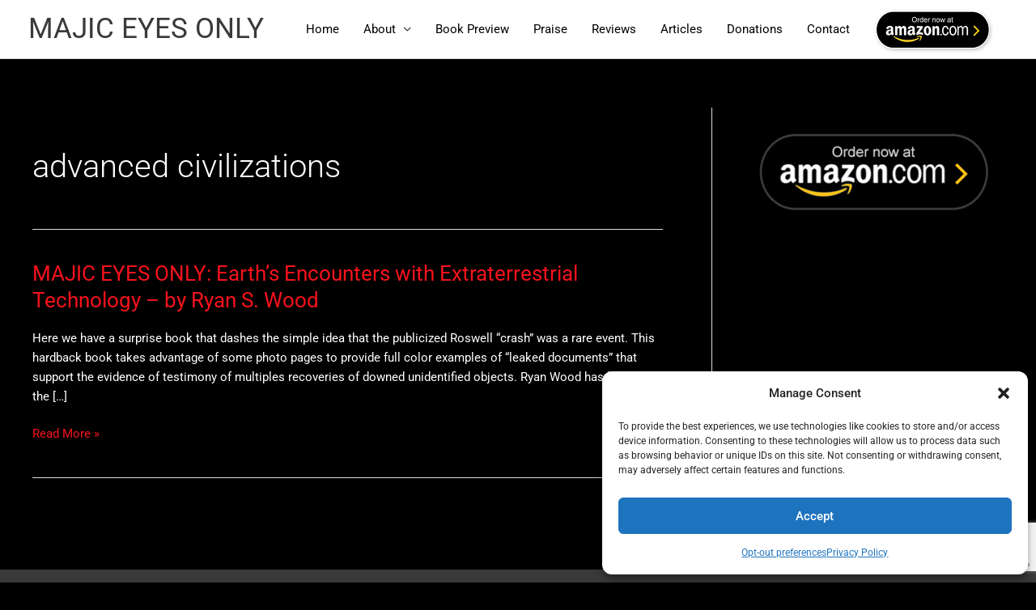

--- FILE ---
content_type: text/html; charset=utf-8
request_url: https://www.google.com/recaptcha/api2/anchor?ar=1&k=6LfEUpgUAAAAALyKv7CB-ZpyhLx6lsnQtjzoOX-b&co=aHR0cHM6Ly93d3cubWFqaWNleWVzb25seS5jb206NDQz&hl=en&v=jdMmXeCQEkPbnFDy9T04NbgJ&size=invisible&anchor-ms=20000&execute-ms=15000&cb=5drhvly58p9n
body_size: 47716
content:
<!DOCTYPE HTML><html dir="ltr" lang="en"><head><meta http-equiv="Content-Type" content="text/html; charset=UTF-8">
<meta http-equiv="X-UA-Compatible" content="IE=edge">
<title>reCAPTCHA</title>
<style type="text/css">
/* cyrillic-ext */
@font-face {
  font-family: 'Roboto';
  font-style: normal;
  font-weight: 400;
  font-stretch: 100%;
  src: url(//fonts.gstatic.com/s/roboto/v48/KFO7CnqEu92Fr1ME7kSn66aGLdTylUAMa3GUBHMdazTgWw.woff2) format('woff2');
  unicode-range: U+0460-052F, U+1C80-1C8A, U+20B4, U+2DE0-2DFF, U+A640-A69F, U+FE2E-FE2F;
}
/* cyrillic */
@font-face {
  font-family: 'Roboto';
  font-style: normal;
  font-weight: 400;
  font-stretch: 100%;
  src: url(//fonts.gstatic.com/s/roboto/v48/KFO7CnqEu92Fr1ME7kSn66aGLdTylUAMa3iUBHMdazTgWw.woff2) format('woff2');
  unicode-range: U+0301, U+0400-045F, U+0490-0491, U+04B0-04B1, U+2116;
}
/* greek-ext */
@font-face {
  font-family: 'Roboto';
  font-style: normal;
  font-weight: 400;
  font-stretch: 100%;
  src: url(//fonts.gstatic.com/s/roboto/v48/KFO7CnqEu92Fr1ME7kSn66aGLdTylUAMa3CUBHMdazTgWw.woff2) format('woff2');
  unicode-range: U+1F00-1FFF;
}
/* greek */
@font-face {
  font-family: 'Roboto';
  font-style: normal;
  font-weight: 400;
  font-stretch: 100%;
  src: url(//fonts.gstatic.com/s/roboto/v48/KFO7CnqEu92Fr1ME7kSn66aGLdTylUAMa3-UBHMdazTgWw.woff2) format('woff2');
  unicode-range: U+0370-0377, U+037A-037F, U+0384-038A, U+038C, U+038E-03A1, U+03A3-03FF;
}
/* math */
@font-face {
  font-family: 'Roboto';
  font-style: normal;
  font-weight: 400;
  font-stretch: 100%;
  src: url(//fonts.gstatic.com/s/roboto/v48/KFO7CnqEu92Fr1ME7kSn66aGLdTylUAMawCUBHMdazTgWw.woff2) format('woff2');
  unicode-range: U+0302-0303, U+0305, U+0307-0308, U+0310, U+0312, U+0315, U+031A, U+0326-0327, U+032C, U+032F-0330, U+0332-0333, U+0338, U+033A, U+0346, U+034D, U+0391-03A1, U+03A3-03A9, U+03B1-03C9, U+03D1, U+03D5-03D6, U+03F0-03F1, U+03F4-03F5, U+2016-2017, U+2034-2038, U+203C, U+2040, U+2043, U+2047, U+2050, U+2057, U+205F, U+2070-2071, U+2074-208E, U+2090-209C, U+20D0-20DC, U+20E1, U+20E5-20EF, U+2100-2112, U+2114-2115, U+2117-2121, U+2123-214F, U+2190, U+2192, U+2194-21AE, U+21B0-21E5, U+21F1-21F2, U+21F4-2211, U+2213-2214, U+2216-22FF, U+2308-230B, U+2310, U+2319, U+231C-2321, U+2336-237A, U+237C, U+2395, U+239B-23B7, U+23D0, U+23DC-23E1, U+2474-2475, U+25AF, U+25B3, U+25B7, U+25BD, U+25C1, U+25CA, U+25CC, U+25FB, U+266D-266F, U+27C0-27FF, U+2900-2AFF, U+2B0E-2B11, U+2B30-2B4C, U+2BFE, U+3030, U+FF5B, U+FF5D, U+1D400-1D7FF, U+1EE00-1EEFF;
}
/* symbols */
@font-face {
  font-family: 'Roboto';
  font-style: normal;
  font-weight: 400;
  font-stretch: 100%;
  src: url(//fonts.gstatic.com/s/roboto/v48/KFO7CnqEu92Fr1ME7kSn66aGLdTylUAMaxKUBHMdazTgWw.woff2) format('woff2');
  unicode-range: U+0001-000C, U+000E-001F, U+007F-009F, U+20DD-20E0, U+20E2-20E4, U+2150-218F, U+2190, U+2192, U+2194-2199, U+21AF, U+21E6-21F0, U+21F3, U+2218-2219, U+2299, U+22C4-22C6, U+2300-243F, U+2440-244A, U+2460-24FF, U+25A0-27BF, U+2800-28FF, U+2921-2922, U+2981, U+29BF, U+29EB, U+2B00-2BFF, U+4DC0-4DFF, U+FFF9-FFFB, U+10140-1018E, U+10190-1019C, U+101A0, U+101D0-101FD, U+102E0-102FB, U+10E60-10E7E, U+1D2C0-1D2D3, U+1D2E0-1D37F, U+1F000-1F0FF, U+1F100-1F1AD, U+1F1E6-1F1FF, U+1F30D-1F30F, U+1F315, U+1F31C, U+1F31E, U+1F320-1F32C, U+1F336, U+1F378, U+1F37D, U+1F382, U+1F393-1F39F, U+1F3A7-1F3A8, U+1F3AC-1F3AF, U+1F3C2, U+1F3C4-1F3C6, U+1F3CA-1F3CE, U+1F3D4-1F3E0, U+1F3ED, U+1F3F1-1F3F3, U+1F3F5-1F3F7, U+1F408, U+1F415, U+1F41F, U+1F426, U+1F43F, U+1F441-1F442, U+1F444, U+1F446-1F449, U+1F44C-1F44E, U+1F453, U+1F46A, U+1F47D, U+1F4A3, U+1F4B0, U+1F4B3, U+1F4B9, U+1F4BB, U+1F4BF, U+1F4C8-1F4CB, U+1F4D6, U+1F4DA, U+1F4DF, U+1F4E3-1F4E6, U+1F4EA-1F4ED, U+1F4F7, U+1F4F9-1F4FB, U+1F4FD-1F4FE, U+1F503, U+1F507-1F50B, U+1F50D, U+1F512-1F513, U+1F53E-1F54A, U+1F54F-1F5FA, U+1F610, U+1F650-1F67F, U+1F687, U+1F68D, U+1F691, U+1F694, U+1F698, U+1F6AD, U+1F6B2, U+1F6B9-1F6BA, U+1F6BC, U+1F6C6-1F6CF, U+1F6D3-1F6D7, U+1F6E0-1F6EA, U+1F6F0-1F6F3, U+1F6F7-1F6FC, U+1F700-1F7FF, U+1F800-1F80B, U+1F810-1F847, U+1F850-1F859, U+1F860-1F887, U+1F890-1F8AD, U+1F8B0-1F8BB, U+1F8C0-1F8C1, U+1F900-1F90B, U+1F93B, U+1F946, U+1F984, U+1F996, U+1F9E9, U+1FA00-1FA6F, U+1FA70-1FA7C, U+1FA80-1FA89, U+1FA8F-1FAC6, U+1FACE-1FADC, U+1FADF-1FAE9, U+1FAF0-1FAF8, U+1FB00-1FBFF;
}
/* vietnamese */
@font-face {
  font-family: 'Roboto';
  font-style: normal;
  font-weight: 400;
  font-stretch: 100%;
  src: url(//fonts.gstatic.com/s/roboto/v48/KFO7CnqEu92Fr1ME7kSn66aGLdTylUAMa3OUBHMdazTgWw.woff2) format('woff2');
  unicode-range: U+0102-0103, U+0110-0111, U+0128-0129, U+0168-0169, U+01A0-01A1, U+01AF-01B0, U+0300-0301, U+0303-0304, U+0308-0309, U+0323, U+0329, U+1EA0-1EF9, U+20AB;
}
/* latin-ext */
@font-face {
  font-family: 'Roboto';
  font-style: normal;
  font-weight: 400;
  font-stretch: 100%;
  src: url(//fonts.gstatic.com/s/roboto/v48/KFO7CnqEu92Fr1ME7kSn66aGLdTylUAMa3KUBHMdazTgWw.woff2) format('woff2');
  unicode-range: U+0100-02BA, U+02BD-02C5, U+02C7-02CC, U+02CE-02D7, U+02DD-02FF, U+0304, U+0308, U+0329, U+1D00-1DBF, U+1E00-1E9F, U+1EF2-1EFF, U+2020, U+20A0-20AB, U+20AD-20C0, U+2113, U+2C60-2C7F, U+A720-A7FF;
}
/* latin */
@font-face {
  font-family: 'Roboto';
  font-style: normal;
  font-weight: 400;
  font-stretch: 100%;
  src: url(//fonts.gstatic.com/s/roboto/v48/KFO7CnqEu92Fr1ME7kSn66aGLdTylUAMa3yUBHMdazQ.woff2) format('woff2');
  unicode-range: U+0000-00FF, U+0131, U+0152-0153, U+02BB-02BC, U+02C6, U+02DA, U+02DC, U+0304, U+0308, U+0329, U+2000-206F, U+20AC, U+2122, U+2191, U+2193, U+2212, U+2215, U+FEFF, U+FFFD;
}
/* cyrillic-ext */
@font-face {
  font-family: 'Roboto';
  font-style: normal;
  font-weight: 500;
  font-stretch: 100%;
  src: url(//fonts.gstatic.com/s/roboto/v48/KFO7CnqEu92Fr1ME7kSn66aGLdTylUAMa3GUBHMdazTgWw.woff2) format('woff2');
  unicode-range: U+0460-052F, U+1C80-1C8A, U+20B4, U+2DE0-2DFF, U+A640-A69F, U+FE2E-FE2F;
}
/* cyrillic */
@font-face {
  font-family: 'Roboto';
  font-style: normal;
  font-weight: 500;
  font-stretch: 100%;
  src: url(//fonts.gstatic.com/s/roboto/v48/KFO7CnqEu92Fr1ME7kSn66aGLdTylUAMa3iUBHMdazTgWw.woff2) format('woff2');
  unicode-range: U+0301, U+0400-045F, U+0490-0491, U+04B0-04B1, U+2116;
}
/* greek-ext */
@font-face {
  font-family: 'Roboto';
  font-style: normal;
  font-weight: 500;
  font-stretch: 100%;
  src: url(//fonts.gstatic.com/s/roboto/v48/KFO7CnqEu92Fr1ME7kSn66aGLdTylUAMa3CUBHMdazTgWw.woff2) format('woff2');
  unicode-range: U+1F00-1FFF;
}
/* greek */
@font-face {
  font-family: 'Roboto';
  font-style: normal;
  font-weight: 500;
  font-stretch: 100%;
  src: url(//fonts.gstatic.com/s/roboto/v48/KFO7CnqEu92Fr1ME7kSn66aGLdTylUAMa3-UBHMdazTgWw.woff2) format('woff2');
  unicode-range: U+0370-0377, U+037A-037F, U+0384-038A, U+038C, U+038E-03A1, U+03A3-03FF;
}
/* math */
@font-face {
  font-family: 'Roboto';
  font-style: normal;
  font-weight: 500;
  font-stretch: 100%;
  src: url(//fonts.gstatic.com/s/roboto/v48/KFO7CnqEu92Fr1ME7kSn66aGLdTylUAMawCUBHMdazTgWw.woff2) format('woff2');
  unicode-range: U+0302-0303, U+0305, U+0307-0308, U+0310, U+0312, U+0315, U+031A, U+0326-0327, U+032C, U+032F-0330, U+0332-0333, U+0338, U+033A, U+0346, U+034D, U+0391-03A1, U+03A3-03A9, U+03B1-03C9, U+03D1, U+03D5-03D6, U+03F0-03F1, U+03F4-03F5, U+2016-2017, U+2034-2038, U+203C, U+2040, U+2043, U+2047, U+2050, U+2057, U+205F, U+2070-2071, U+2074-208E, U+2090-209C, U+20D0-20DC, U+20E1, U+20E5-20EF, U+2100-2112, U+2114-2115, U+2117-2121, U+2123-214F, U+2190, U+2192, U+2194-21AE, U+21B0-21E5, U+21F1-21F2, U+21F4-2211, U+2213-2214, U+2216-22FF, U+2308-230B, U+2310, U+2319, U+231C-2321, U+2336-237A, U+237C, U+2395, U+239B-23B7, U+23D0, U+23DC-23E1, U+2474-2475, U+25AF, U+25B3, U+25B7, U+25BD, U+25C1, U+25CA, U+25CC, U+25FB, U+266D-266F, U+27C0-27FF, U+2900-2AFF, U+2B0E-2B11, U+2B30-2B4C, U+2BFE, U+3030, U+FF5B, U+FF5D, U+1D400-1D7FF, U+1EE00-1EEFF;
}
/* symbols */
@font-face {
  font-family: 'Roboto';
  font-style: normal;
  font-weight: 500;
  font-stretch: 100%;
  src: url(//fonts.gstatic.com/s/roboto/v48/KFO7CnqEu92Fr1ME7kSn66aGLdTylUAMaxKUBHMdazTgWw.woff2) format('woff2');
  unicode-range: U+0001-000C, U+000E-001F, U+007F-009F, U+20DD-20E0, U+20E2-20E4, U+2150-218F, U+2190, U+2192, U+2194-2199, U+21AF, U+21E6-21F0, U+21F3, U+2218-2219, U+2299, U+22C4-22C6, U+2300-243F, U+2440-244A, U+2460-24FF, U+25A0-27BF, U+2800-28FF, U+2921-2922, U+2981, U+29BF, U+29EB, U+2B00-2BFF, U+4DC0-4DFF, U+FFF9-FFFB, U+10140-1018E, U+10190-1019C, U+101A0, U+101D0-101FD, U+102E0-102FB, U+10E60-10E7E, U+1D2C0-1D2D3, U+1D2E0-1D37F, U+1F000-1F0FF, U+1F100-1F1AD, U+1F1E6-1F1FF, U+1F30D-1F30F, U+1F315, U+1F31C, U+1F31E, U+1F320-1F32C, U+1F336, U+1F378, U+1F37D, U+1F382, U+1F393-1F39F, U+1F3A7-1F3A8, U+1F3AC-1F3AF, U+1F3C2, U+1F3C4-1F3C6, U+1F3CA-1F3CE, U+1F3D4-1F3E0, U+1F3ED, U+1F3F1-1F3F3, U+1F3F5-1F3F7, U+1F408, U+1F415, U+1F41F, U+1F426, U+1F43F, U+1F441-1F442, U+1F444, U+1F446-1F449, U+1F44C-1F44E, U+1F453, U+1F46A, U+1F47D, U+1F4A3, U+1F4B0, U+1F4B3, U+1F4B9, U+1F4BB, U+1F4BF, U+1F4C8-1F4CB, U+1F4D6, U+1F4DA, U+1F4DF, U+1F4E3-1F4E6, U+1F4EA-1F4ED, U+1F4F7, U+1F4F9-1F4FB, U+1F4FD-1F4FE, U+1F503, U+1F507-1F50B, U+1F50D, U+1F512-1F513, U+1F53E-1F54A, U+1F54F-1F5FA, U+1F610, U+1F650-1F67F, U+1F687, U+1F68D, U+1F691, U+1F694, U+1F698, U+1F6AD, U+1F6B2, U+1F6B9-1F6BA, U+1F6BC, U+1F6C6-1F6CF, U+1F6D3-1F6D7, U+1F6E0-1F6EA, U+1F6F0-1F6F3, U+1F6F7-1F6FC, U+1F700-1F7FF, U+1F800-1F80B, U+1F810-1F847, U+1F850-1F859, U+1F860-1F887, U+1F890-1F8AD, U+1F8B0-1F8BB, U+1F8C0-1F8C1, U+1F900-1F90B, U+1F93B, U+1F946, U+1F984, U+1F996, U+1F9E9, U+1FA00-1FA6F, U+1FA70-1FA7C, U+1FA80-1FA89, U+1FA8F-1FAC6, U+1FACE-1FADC, U+1FADF-1FAE9, U+1FAF0-1FAF8, U+1FB00-1FBFF;
}
/* vietnamese */
@font-face {
  font-family: 'Roboto';
  font-style: normal;
  font-weight: 500;
  font-stretch: 100%;
  src: url(//fonts.gstatic.com/s/roboto/v48/KFO7CnqEu92Fr1ME7kSn66aGLdTylUAMa3OUBHMdazTgWw.woff2) format('woff2');
  unicode-range: U+0102-0103, U+0110-0111, U+0128-0129, U+0168-0169, U+01A0-01A1, U+01AF-01B0, U+0300-0301, U+0303-0304, U+0308-0309, U+0323, U+0329, U+1EA0-1EF9, U+20AB;
}
/* latin-ext */
@font-face {
  font-family: 'Roboto';
  font-style: normal;
  font-weight: 500;
  font-stretch: 100%;
  src: url(//fonts.gstatic.com/s/roboto/v48/KFO7CnqEu92Fr1ME7kSn66aGLdTylUAMa3KUBHMdazTgWw.woff2) format('woff2');
  unicode-range: U+0100-02BA, U+02BD-02C5, U+02C7-02CC, U+02CE-02D7, U+02DD-02FF, U+0304, U+0308, U+0329, U+1D00-1DBF, U+1E00-1E9F, U+1EF2-1EFF, U+2020, U+20A0-20AB, U+20AD-20C0, U+2113, U+2C60-2C7F, U+A720-A7FF;
}
/* latin */
@font-face {
  font-family: 'Roboto';
  font-style: normal;
  font-weight: 500;
  font-stretch: 100%;
  src: url(//fonts.gstatic.com/s/roboto/v48/KFO7CnqEu92Fr1ME7kSn66aGLdTylUAMa3yUBHMdazQ.woff2) format('woff2');
  unicode-range: U+0000-00FF, U+0131, U+0152-0153, U+02BB-02BC, U+02C6, U+02DA, U+02DC, U+0304, U+0308, U+0329, U+2000-206F, U+20AC, U+2122, U+2191, U+2193, U+2212, U+2215, U+FEFF, U+FFFD;
}
/* cyrillic-ext */
@font-face {
  font-family: 'Roboto';
  font-style: normal;
  font-weight: 900;
  font-stretch: 100%;
  src: url(//fonts.gstatic.com/s/roboto/v48/KFO7CnqEu92Fr1ME7kSn66aGLdTylUAMa3GUBHMdazTgWw.woff2) format('woff2');
  unicode-range: U+0460-052F, U+1C80-1C8A, U+20B4, U+2DE0-2DFF, U+A640-A69F, U+FE2E-FE2F;
}
/* cyrillic */
@font-face {
  font-family: 'Roboto';
  font-style: normal;
  font-weight: 900;
  font-stretch: 100%;
  src: url(//fonts.gstatic.com/s/roboto/v48/KFO7CnqEu92Fr1ME7kSn66aGLdTylUAMa3iUBHMdazTgWw.woff2) format('woff2');
  unicode-range: U+0301, U+0400-045F, U+0490-0491, U+04B0-04B1, U+2116;
}
/* greek-ext */
@font-face {
  font-family: 'Roboto';
  font-style: normal;
  font-weight: 900;
  font-stretch: 100%;
  src: url(//fonts.gstatic.com/s/roboto/v48/KFO7CnqEu92Fr1ME7kSn66aGLdTylUAMa3CUBHMdazTgWw.woff2) format('woff2');
  unicode-range: U+1F00-1FFF;
}
/* greek */
@font-face {
  font-family: 'Roboto';
  font-style: normal;
  font-weight: 900;
  font-stretch: 100%;
  src: url(//fonts.gstatic.com/s/roboto/v48/KFO7CnqEu92Fr1ME7kSn66aGLdTylUAMa3-UBHMdazTgWw.woff2) format('woff2');
  unicode-range: U+0370-0377, U+037A-037F, U+0384-038A, U+038C, U+038E-03A1, U+03A3-03FF;
}
/* math */
@font-face {
  font-family: 'Roboto';
  font-style: normal;
  font-weight: 900;
  font-stretch: 100%;
  src: url(//fonts.gstatic.com/s/roboto/v48/KFO7CnqEu92Fr1ME7kSn66aGLdTylUAMawCUBHMdazTgWw.woff2) format('woff2');
  unicode-range: U+0302-0303, U+0305, U+0307-0308, U+0310, U+0312, U+0315, U+031A, U+0326-0327, U+032C, U+032F-0330, U+0332-0333, U+0338, U+033A, U+0346, U+034D, U+0391-03A1, U+03A3-03A9, U+03B1-03C9, U+03D1, U+03D5-03D6, U+03F0-03F1, U+03F4-03F5, U+2016-2017, U+2034-2038, U+203C, U+2040, U+2043, U+2047, U+2050, U+2057, U+205F, U+2070-2071, U+2074-208E, U+2090-209C, U+20D0-20DC, U+20E1, U+20E5-20EF, U+2100-2112, U+2114-2115, U+2117-2121, U+2123-214F, U+2190, U+2192, U+2194-21AE, U+21B0-21E5, U+21F1-21F2, U+21F4-2211, U+2213-2214, U+2216-22FF, U+2308-230B, U+2310, U+2319, U+231C-2321, U+2336-237A, U+237C, U+2395, U+239B-23B7, U+23D0, U+23DC-23E1, U+2474-2475, U+25AF, U+25B3, U+25B7, U+25BD, U+25C1, U+25CA, U+25CC, U+25FB, U+266D-266F, U+27C0-27FF, U+2900-2AFF, U+2B0E-2B11, U+2B30-2B4C, U+2BFE, U+3030, U+FF5B, U+FF5D, U+1D400-1D7FF, U+1EE00-1EEFF;
}
/* symbols */
@font-face {
  font-family: 'Roboto';
  font-style: normal;
  font-weight: 900;
  font-stretch: 100%;
  src: url(//fonts.gstatic.com/s/roboto/v48/KFO7CnqEu92Fr1ME7kSn66aGLdTylUAMaxKUBHMdazTgWw.woff2) format('woff2');
  unicode-range: U+0001-000C, U+000E-001F, U+007F-009F, U+20DD-20E0, U+20E2-20E4, U+2150-218F, U+2190, U+2192, U+2194-2199, U+21AF, U+21E6-21F0, U+21F3, U+2218-2219, U+2299, U+22C4-22C6, U+2300-243F, U+2440-244A, U+2460-24FF, U+25A0-27BF, U+2800-28FF, U+2921-2922, U+2981, U+29BF, U+29EB, U+2B00-2BFF, U+4DC0-4DFF, U+FFF9-FFFB, U+10140-1018E, U+10190-1019C, U+101A0, U+101D0-101FD, U+102E0-102FB, U+10E60-10E7E, U+1D2C0-1D2D3, U+1D2E0-1D37F, U+1F000-1F0FF, U+1F100-1F1AD, U+1F1E6-1F1FF, U+1F30D-1F30F, U+1F315, U+1F31C, U+1F31E, U+1F320-1F32C, U+1F336, U+1F378, U+1F37D, U+1F382, U+1F393-1F39F, U+1F3A7-1F3A8, U+1F3AC-1F3AF, U+1F3C2, U+1F3C4-1F3C6, U+1F3CA-1F3CE, U+1F3D4-1F3E0, U+1F3ED, U+1F3F1-1F3F3, U+1F3F5-1F3F7, U+1F408, U+1F415, U+1F41F, U+1F426, U+1F43F, U+1F441-1F442, U+1F444, U+1F446-1F449, U+1F44C-1F44E, U+1F453, U+1F46A, U+1F47D, U+1F4A3, U+1F4B0, U+1F4B3, U+1F4B9, U+1F4BB, U+1F4BF, U+1F4C8-1F4CB, U+1F4D6, U+1F4DA, U+1F4DF, U+1F4E3-1F4E6, U+1F4EA-1F4ED, U+1F4F7, U+1F4F9-1F4FB, U+1F4FD-1F4FE, U+1F503, U+1F507-1F50B, U+1F50D, U+1F512-1F513, U+1F53E-1F54A, U+1F54F-1F5FA, U+1F610, U+1F650-1F67F, U+1F687, U+1F68D, U+1F691, U+1F694, U+1F698, U+1F6AD, U+1F6B2, U+1F6B9-1F6BA, U+1F6BC, U+1F6C6-1F6CF, U+1F6D3-1F6D7, U+1F6E0-1F6EA, U+1F6F0-1F6F3, U+1F6F7-1F6FC, U+1F700-1F7FF, U+1F800-1F80B, U+1F810-1F847, U+1F850-1F859, U+1F860-1F887, U+1F890-1F8AD, U+1F8B0-1F8BB, U+1F8C0-1F8C1, U+1F900-1F90B, U+1F93B, U+1F946, U+1F984, U+1F996, U+1F9E9, U+1FA00-1FA6F, U+1FA70-1FA7C, U+1FA80-1FA89, U+1FA8F-1FAC6, U+1FACE-1FADC, U+1FADF-1FAE9, U+1FAF0-1FAF8, U+1FB00-1FBFF;
}
/* vietnamese */
@font-face {
  font-family: 'Roboto';
  font-style: normal;
  font-weight: 900;
  font-stretch: 100%;
  src: url(//fonts.gstatic.com/s/roboto/v48/KFO7CnqEu92Fr1ME7kSn66aGLdTylUAMa3OUBHMdazTgWw.woff2) format('woff2');
  unicode-range: U+0102-0103, U+0110-0111, U+0128-0129, U+0168-0169, U+01A0-01A1, U+01AF-01B0, U+0300-0301, U+0303-0304, U+0308-0309, U+0323, U+0329, U+1EA0-1EF9, U+20AB;
}
/* latin-ext */
@font-face {
  font-family: 'Roboto';
  font-style: normal;
  font-weight: 900;
  font-stretch: 100%;
  src: url(//fonts.gstatic.com/s/roboto/v48/KFO7CnqEu92Fr1ME7kSn66aGLdTylUAMa3KUBHMdazTgWw.woff2) format('woff2');
  unicode-range: U+0100-02BA, U+02BD-02C5, U+02C7-02CC, U+02CE-02D7, U+02DD-02FF, U+0304, U+0308, U+0329, U+1D00-1DBF, U+1E00-1E9F, U+1EF2-1EFF, U+2020, U+20A0-20AB, U+20AD-20C0, U+2113, U+2C60-2C7F, U+A720-A7FF;
}
/* latin */
@font-face {
  font-family: 'Roboto';
  font-style: normal;
  font-weight: 900;
  font-stretch: 100%;
  src: url(//fonts.gstatic.com/s/roboto/v48/KFO7CnqEu92Fr1ME7kSn66aGLdTylUAMa3yUBHMdazQ.woff2) format('woff2');
  unicode-range: U+0000-00FF, U+0131, U+0152-0153, U+02BB-02BC, U+02C6, U+02DA, U+02DC, U+0304, U+0308, U+0329, U+2000-206F, U+20AC, U+2122, U+2191, U+2193, U+2212, U+2215, U+FEFF, U+FFFD;
}

</style>
<link rel="stylesheet" type="text/css" href="https://www.gstatic.com/recaptcha/releases/jdMmXeCQEkPbnFDy9T04NbgJ/styles__ltr.css">
<script nonce="lk-zfPo55AMUOq-Vq8sJHw" type="text/javascript">window['__recaptcha_api'] = 'https://www.google.com/recaptcha/api2/';</script>
<script type="text/javascript" src="https://www.gstatic.com/recaptcha/releases/jdMmXeCQEkPbnFDy9T04NbgJ/recaptcha__en.js" nonce="lk-zfPo55AMUOq-Vq8sJHw">
      
    </script></head>
<body><div id="rc-anchor-alert" class="rc-anchor-alert"></div>
<input type="hidden" id="recaptcha-token" value="[base64]">
<script type="text/javascript" nonce="lk-zfPo55AMUOq-Vq8sJHw">
      recaptcha.anchor.Main.init("[\x22ainput\x22,[\x22bgdata\x22,\x22\x22,\[base64]/[base64]/e2RvbmU6ZmFsc2UsdmFsdWU6ZVtIKytdfTp7ZG9uZTp0cnVlfX19LGkxPWZ1bmN0aW9uKGUsSCl7SC5ILmxlbmd0aD4xMDQ/[base64]/[base64]/[base64]/[base64]/[base64]/[base64]/[base64]/[base64]/[base64]/RXAoZS5QLGUpOlFVKHRydWUsOCxlKX0sRT1mdW5jdGlvbihlLEgsRixoLEssUCl7aWYoSC5oLmxlbmd0aCl7SC5CSD0oSC5vJiYiOlRRUjpUUVI6IigpLEYpLEgubz10cnVlO3RyeXtLPUguSigpLEguWj1LLEguTz0wLEgudT0wLEgudj1LLFA9T3AoRixIKSxlPWU/[base64]/[base64]/[base64]/[base64]\x22,\[base64]\x22,\x22w51fwqorwojChMKfBcOYI0pGAMKnwqNaA8OUw7XDl8Kgw7FCJMO4w51sIFZYT8OuTUfCtsK9wqZ7w4RUw5PDicO3DsK7fkXDqcOFwpw8OsOcWTpVF8KpWgMsPFdPfsKjdlzCpBDCmQl+C0DCo1cawqx3woMHw4rCv8Knwq/[base64]/Cv8OXw7Yxw6zClcOiKi3DihFcw7J7b8KFHUTDpS0oeGrDi8KkeHhAwqlWw5Vjwqcvwpt0TsKMGsOcw44swpo6BcKKSMOFwrk2w7/Dp1pjwoJNwp3DoMKAw6DCnhllw5DCqcOHGcKCw6vCqMOtw7Y0Rh0tDMOedsO/JgYnwpQWNMO6wrHDvzY0GQ3CpMKMwrB1DcK6YlPDpsKuDEhFwqJrw4jDhFrClll1GArCh8KGK8KawpU8QBRwPDo+b8KUw41LNsO8M8KZSwVUw67Dm8KNwoIYFELCmg/Cr8KgDCFxesKKCRXCv1HCrWlHXyE5w43Cg8K5wpnCpFfDpMOlwrUoPcKxw6nClFjClMKyb8KZw48rGMKDwr/DtXrDphLCsMKiwq7CjxHDrMKuTcOYw7nCl2E5GMKqwpVsbMOcUBdqXcK4w7gRwqJKw4TDhWUKwqnDtmhLV0M7IsKRKjYQHHDDo1Jjew9cADkOagDDoSzDvzLCki7CusKxDwbDhh3DvW1Pw7zDtRkCwpUbw5zDnk/DrU9rWHfCuGA+worDmmrDtsOia27Dk2pYwrh0J1nCkMKTw6BNw5XCgCIwCgkHwpk9bcODAXPChMOSw6I5SMKeBMK3w586wqpYwpR6w7bCiMKmUCfCqy/Ch8O+fsK8w7EPw6bCtsOhw6vDkjHCm0LDigUKKcKywpErwp4fw692YMONaMOMwo/DgcORc0jCvHfDrsOKw5/CgHnCqcKXwqx+wql0wokHwql2bsOReXHCoMOiZU98AsKXw650RVsSw68gwrbDn3JjdsOxw7ccwodEAcO5bcK/wrvDpMKWTVPCm3/CunDDlcOaHcKcwoVCHgHClDbCicO5wr3CmMKpw4jCvkzCnsOOw5LDr8KTwoPCu8OKNMKlWxcGGDPCj8OtwpvDjSBlcil2JMOvGBwewp/DoArDuMKCw5jDtsK7w4rDlivDvzcQw5fCpDDDsm89w4HCg8KCV8K5w7nDscONw48gwpFTw7nCrWsYwpRCw5dZUcKewrzDusK/PcKzwqbCuwjCicKVwqPCsMOgX1zClcOvw79Lw4ZMw7kNw4kdw4TCsXfCtMKMwobDnsKVw7bDqcO1wrpCwo/Dsg/DrmwWw47DowTCg8OIHRIQWBfDlVPCiFkgKS5Lw6jCicKOwqzCsMKiccKaNAwcw65Pw6ofw5/Dm8K+w7FrCcOjb10QNMO9w4Iqw7sucy5Ow50wesO3w5guwpDCtsKQw5wvwo3DncOaQsOCBMKdacKBw5HDqcO4wrABWQxcdmA9OsK2w6vDl8KXwqLCiMObw45awpw3LGIoLj/Cnj8kw6ASLcKwwpTCqSbCnMKcfAPDksKhwrHClsOXLcOZw7/[base64]/U8OUw4LDgxkEwrjDpF7DtitQHENkw6AoaMKEHsK0w7kBw7EiMcKVwq/Cp2fCim7CocKow5PCrsK5QQrDkHPCkCJpwqsww4dGMlAlwqnDvcKYJndtZ8Omw6wuE30owqpaHivChkdWX8OFwqQvwroGCsOsbcK1cR4ww7bCjgVWKRI1WsOew7QtdcKNw7zCukUfwo3Cp8Odw7Vlw6BPwp/CrsK6wrPCrcOrPUTDgMK+wopswqxfwoVfwqEOcMK/U8OAw7QRw7ckMCvCkEHCmcKFcMOSRj0iwo42TsKPdgHCjA8hbcOPHMKBUMKkSsOww6/DlMOLw4XCn8KMGsO/S8KWw4PCkVIUwqbDvRzDjcKNYWDCrn4HPsOWSsOmwqLCgxMgTcKCC8OBwrRhRMOaVjYQcQnCoT0hwoPDjcKuw45iwqwiFnFJPRLCiWPDqcK9w4gGVkZMwp7DnT/Dl1xeVwMtY8ORwrhuNT1fKsOnw6PDrcO3W8KCw79SI2ksJ8OIw5Z1M8Kuw7DDo8OyCMODPwZGwoTDsGrDlsOvKg7CvMOnfUsXw4jDvFPDmhbDg1MZwrltwqg5w4NOwpLCny7ClwbDpAhVw5s/w70Kw43DhsOPwq7CmMO2DVTDosOoZjUCwrNQwphlwqkMw6gLaGxYw4zDlMOIw4fCncKDwrtAckZewqVxXW3CksOWwq/ClcKCwoIbw7M5AkpoWDFVSwBLw6ZswrXCm8KQwqrCuRLDmMKYwrPDgj9Jw550wo1Sw7bDjwLDr8KZw6fCmMOywqbCr18kTcKkCMK7w7R/QsKTwpzDvsOmPsOOasKTwp3CgHchw795w5fDosKrDsOCPWHCgMO7wpB5w73Dg8Ocw6bDumApw5LDlMO6w64MwpjCgHZAw4ppHcOjw73DjMKXHzrDtcK/[base64]/CjUDDuAnCnBbCp8KNEsOOw7MowrDCjR3Dg8K0wrIuwonDuMKOU3oMNcKaAsKQwqBewrUNw7woLFTDjh3DkMO9Xx3ChMKgYlZow4psdMKswrAow5VAaUkYwpjDnh7DpzbDtsOYHcKCJmXDmzxPW8KDw7rDicOswq/[base64]/DksOWwpcbI8K8wqXDnsK7w6nDtMKVaMO+w4pxwrIZw6bDicOswr7Cu8K1wq3DrcOTw4jCpVo9FgzCscKLdcK9GBRLwoxvw6LCqsKfw6zClAHCjMKRw57Dgh0QdksXdA/CtEnCncOIwpxkwqE3NsK5wovCssO1w4Mpw5tew4cawqlZwr1mDMKgK8KkFMOzTMKxw4U5MMOpSsOzwo3DnCrDlsO5JnDCpcOywoA6wrVOAGFqfxHDn011wovCh8O2W1J1w5TCvyzDqBEIccKKA2R6eCc8K8KoP2d/J8OXDMOtXU7Dr8O5Z1nDtMKiwpV1VVHCu8OmwpzDjlTDt0/DkVp6w4XCqsKOBsOkRcKyZljDq8OIPcOowq3ChUnCvDFAwqfClcKTw57CqH7DhwLDgcOjFcKAR31IL8Kaw4DDnsKDwrsGw6fDpcOwVsO7w7AqwqwUbgfDqcKbw457cypuwoB+LRbDsQLChhvCojt/w5YxVsKLwo3DvThIwowuHWDDtCjCt8KuBgtTw4QJVsKFw540VsKxw4AIIX/ClGbDgARRwpnDssKaw6kSw4dWJxnDgsO8w57DswY1wovCi3zDvsOgOFxfw51zCcKQw6F1VcOHacKpBcKMwpLCpMKBwp03MMKCw5crCD3Ctx8IHF/CpgdtS8KLHcKoFiszw5p3wo/DtMO4WcOBwo/[base64]/EcK6w4lxR8O0RjrCgFPDvmzCmTfCvSPCjD5UcsOkL8ODw4wEegk/BsKJwrHCtjQFQsKyw781OsK3McKHwqYswqQowocHw4nDmUjCjsOVXcKkSMOYGT/DtMKFwqZ5EnbCmV47w5Bsw67DgXADw4YpQG1uUVzCrwAIB8KBBMKPw6ZSY8Orw77Dj8Oew5oBBSTCnsKPw4rDq8K/[base64]/DlzHChsOGek9DwoY5wpx1XcKidjzCqsOWw6rCpwfCkmhew6nDvGnDhXnCnzZpwpPDr8O8woEgw5YUQcKicmLCk8KuGcO1wp3DhTwywqXDqsKzITkaWsOFHExJS8OPTy/DnMODw7XCrk12GSw6w7/ChsOEw6puwpLDg1rDsRlFw7TDpCtAwrcuagExSmPCu8OswozCgcOtwqE6JgDDtDx+wpwyLMKhQ8OmwqLCugRWLjLCsHHDl208w48Iw4jDlAt5VmVzOcKkw61Bw6hSw7QJwr7DkxPCv0/CoMK2wqfCsjg9aMOCwo3DiD8bQMOdw5PDlsKJw73DhnXCm24HT8O9IcO0HsKhw5/CjMKZLRZewoLCoMOZRWcrDsK/KHHCgGIUwqpeWwEzXsKycWHDgx7CmcOOBMOzZyTCsk8gUcK6IcKAw77CsAJ1XsONwoTCsMKFw7nDkwhow714KcORw5AYIEbDvBcMOG1Bw4gfwqQCI8O6GyJEQ8KTdUbDpVg4IMO6w5Upw7TCn8OOc8KHw67Du8Ohwqk/[base64]/CtMKGbm7DqVfDqsKET8OOTcOrw6NoYMOVJsKMVkzDu3ZmIcOQwrPCsi8VwpTDkMOUeMKVacKMB2pww5d2w5N8w4ceABsqZkLCmxfCksOmLjUEw47Cm8Oqwq/CvD5kw5Rzwq/DiBbClRIiwoLChMOhG8OnHMKFw7RrFcKVw4oJwrHCisKQbDw7WMOpIsKSw4rDk2ASw5QpwrPDr2zDg0psVMKswqI4wr4vRXbDvsO8XGrDnXpIPcKvT3bDrFLDqGPDiQ5kAsKuEMOzw7vDtsKyw6nDoMKOZsOew5/[base64]/DhAooHMK+wppoHRnDmcK1LmDDmMOfNAZ1VwbCkE/[base64]/DoHzCksOawr/DjRfDs8KpwodkAB3Dnw1EwqdlCcO4w4sFwolnFwjDmMOXD8OXwoJUfhMxw4nCtMOtXzLDgcOJw6/DgwvDrcKiQiInwrtOwpoaTsOMw7FoaE/DngF+w4dcTsO2QS/CngzCpCzCqlNEBMKSMcKOcsOzI8OUc8KAw7ANPUZ9HSHCjcOcTRjDmMKmw7nDkBLDmsOkw486aizDrkrChXkjwpY4S8OXc8O4wpM5SmYiEcOKwpNce8KDLx3DhQTCvhojLTIyYMKSwotVVcKVwoNtwptqw6XCqH1rwq5TQk3DscOzLcOWWV7Cohl1BxXCqH3Cm8K/[base64]/[base64]/DlAw3w7DDpkXDrR1iw4nDuwZUwqNPAGMBw7MGw6ZUGWTDmg/Co8Kww6LCokbCmcKsNsOsOU9uGsK6P8OFwr7DnX3ChMOaAcKCKibCkcKfwqvDlsKbNB/[base64]/[base64]/[base64]/BT/CrMKqEMOOw4rDscKcOTVswqtNMxxfw79Hw4LCosOQw7vDqgjDuMK4w41rQ8OAY3TCjMOvWmF/wqTCvwTCucK7D8KjWh9QaSDDnMO9w6bChE3CuRjDv8O6wpoiLMOUwpDCshHCuQk4woJ2U8KwwqTCv8KUw43CiMOZTjTDv8OMJzbCmwd+AcO8w6Q7ah9DfzBmw41Cw79DWUQpw63Cp8O9TC3CrCYAFMKSdlLCvcKNfMOrw5smHD/CqsKpYQ/[base64]/wowzak7DgQhIw5zClMK4wrQQwp/[base64]/Y8OMBFUjB18ZF8K0b8ONw7ZjEEDCsMKow70PFWYmw6oxSwbClTDDpGEZwpbDnsKeSzjCrj8uWMOPHMOfw4DDjzo3w4dSw6LCjAA6M8OPwovCncO3wpTDp8O/wpNFOMO1wqMxwqjDlTB7W08FIcKIwovDgMOSwp7CusOtbm4MU25FWcKBw4wWwrV6wpfCo8OMw7rCjxIrw5BBw4XDgcO+w6TDk8KZYCliwoMuOisYwpvDshh5wrtswpnCm8KdwohPbW8NNcOCwrRfw4UPSSlFJ8O3w7ERP1w/eg/DnW3Dkg4Kw6rChlrDj8OpJGpIY8KowrnDuSHCtSIGORzDk8OOw4gMw7l6IMK8w4fDtMODwrXDg8OgwozCp8OnBsOiwpbCvQHDu8KKwpojI8O1eFNEw7/CksOrwonDmRrDhGlOwqTDsV8Gw7BXw6XCnsK8GAHCh8ONw4dVwp7Dml0GWzbCm2zDs8Krw77Cn8K8GsKawr5pBsOsw4TCk8KiRBPClQ7Cr1cJwp7CggHDp8K4HD8aeXfCjsOHQMKFUwfCugzCtcOuwrstwoTCtxHDmnl9w7PDjlnCvTrDrsOdVMOVwqDDp0YwCD/[base64]/wotIw5/ChhDDusK3wqUnw7VSw7wBZUTDu1Aww6XCqG/DosKiCMOnwqApw4/Cu8KEdcO6eMO9wrlJUnDClgxYH8Kyd8O5EMK4wrYJGlXCrsK7aMOpw6HDpsOXwrUBPSdZw6zCuMKkHsOEwqUhOljDkyTCocOhQcOWKD4Tw6vDhcKzw6cib8OBwoZ6G8OAw6FoLMKBw6lGa8KfSXAcwpBDw6HCg8OIw5/[base64]/CsjFWWsKBwodCw7nCoMOuw43Co0XCi0EzMAFSOF0EX8K1GQV/w5fDvsKeDCA+NcO2LH97wqrDrcOywp5rw4rCvyLDtyXCu8K/HGfDr2QMOlN5EX4Kw5ktw7LCoGPCnMOvwpfChFATwrzChm4Tw5bCvB06GC7CnUzDm8KLw5gCw4HCssOnw5bCpMK7w7Z5ZwBJOcKTGVguw5/CssOwLcKNCsOfHsKpw4/CrytwM8OELsOTwoFZw6zDpRzDkRLDpMKMw43CqG1+A8OQF2JKEyTCo8OGwrouw7HCrcKqPHXDuxE7F8KPw7lmw4gawoRAwo/DlMK2YQzDpMKMw6TCuHPDkcKvGMOPw69Lw5LDmSjCsMK3EsKzfHl/A8KSwqXDkGF0YcKFOMONwolyWcKqIxciEsO/IMOBw7/[base64]/[base64]/wpTCi8Ocw5lgwoTCn8KqSsOXM0fCo3XDj8Oow63Cvkwkwq7DrsKewqHDoD4IwpF0w4h2bMKUHMO1woDDg2dUw5wewrbDqTF1wojDicOUby/DusO1EMOBBysLIlXDjwNPwpTDhMOPD8O/wp3CjsOXKAI/w55Bwp8RSsO8NcKETylAC8OYXnUew4QMK8Okw57DiktMVsKUOcO0KMKAw6szwoc5wo3Do8Oyw4fChigOW2PCvsKLw58Aw5cFNB7DmDbDgcOWAAbDisKVwrPChMKhwrTDiTsIGkcbw5dFwpzDr8KmwpclBsObwqjDojtxw4TCs3TDtzXDv8KOw7sWwqwATWtawqhEXsK/wpgvJVnDtQjCukhFw5Ndwq9DDEbDm0HDrMK7wrJNAcOjwq/CncOJf3sDw6pGTDc+w7A+OcKOw7JawrljwpQLccKeAsKCwpVNaWduJHXCkDxWaUvDjsKfScKTIcOMBcK+CXcIw6gddnXDqEnDlsK/wrvDiMOfwqhWMk/[base64]/SgzDkMKWw5EuDgLDtgFRw4lywpPCl2QqUMOZO11Nw5pbF8KLwoMtwq95CsOxX8O1wrN5NC/DjkHCsMObC8KLTMKUMcK+w5LCqMKCwoAjwozDt2pUw5HDnErDqm5vw45IccKaATvDncOzwp/DssO5asKCS8K1HEIww7Nfwq4LEcOpw7nDiXfDhABBPMK2DsKzwo7CkMKPworCusOIwpPCtcKnXsOLJgwJOMK9Ck/DscOQw48iTBwyNFfDqsK4wp7DnRkHw5hww60qQj/[base64]/DtMKywqrCuTEuwp3Ct8OTODFGwqbCuDgPbBUgwoXCoRMOOFDCux7CnFXCo8OqwofDsUnDniDDiMOeJgpIwp3DqsOMwrjDjMOhV8Kswo0rFxfCnTcqwoDCsVApdcKnTcK9dg3CkMOXHcOXccKmwoFEw5TCn1/CicKNU8KmPcOrwqR4D8Oow7QCwovDgsOFLX4mdMK5wolBQsOzKT3CusOYwpxsPsOfw4vCrUPCoDk9w6YiwqF4KMKdWMK8EzPDt2ZhX8KCwp/DsMKfw43DtMKUw5LDoCrCsH7Cm8K4wrXDgcKkw7/[base64]/DncO3U8OiBz8RDcKsXBNVcMOlJMKIfsO8LsOawprDqGjCh8K+w5rChDfCuCVYKWfCiyhLw6Rkw7AxwqbCjwzDrTLDvsKTF8OPwqtXw7/[base64]/NsOtAS7CkcKyZ8KAdW7CnlLCrsOOJ8OUw6bDjzoKewA/woTDs8Kjw4jDrMO7w4PCn8K2ZzZ6w7vDvFPDjMOtwoQwcn3Cr8OrbSV/wojDp8Okw40ewqTDsxEvw59Rw7RUdwDDukI8wq/[base64]/Dn8OUw6JnwpTCksOBa8Klwp8lWMOdw7TCpTA7BcKkwrssw6gaw4PDvcK4w71FFMKkcsOiwoHDlAXCj2nDj3IkfyIuOyLCgsK0PMORHUJsKkzCmjVxUwElw4goTlTDqCQjKwbCrTYvwr52w5R6I8KVQ8OywrbCvsOEV8OjwrANNiRAb8KRwrXCrcO1wq5/[base64]/DonFtw7jChsKEFWLDnFzCvMKZO2Jiw4bCq8Omw78jwozCvsObwqVow7/Cg8K+LE9zcQdcCsKKw7LDj0c4w7teO3vCscKsQsOfTcKkACo0woHDlwwDwrTCrQvCsMOYw7c9P8ORw71iOMKgTcKnwpwCw7rDo8OWBx/CicOcw5bDtcKYw6vCncKucWAAw5AGC37DvMKuw6DCg8K0w6PCrMONwqPCmgDDhUBuwpLDtMKlHQoGRCfDkh5qwpbCgsKpwrnDn1nChsKfw41Ew4/CjsKIw75Hf8OFwoXChzfDnirDg1V6cw3CiUYVSgIkwpVqdcOueiEqcBHDnsO3w49vw65Vw63DpQrDpl/[base64]/[base64]/NjVjY2BmHMO+w4LCusKlf8KoLwFrIVvDvyowKW7DsMKzwpbDul/DnEHCqcOMw77ClA7DvTDCmMOXC8KUNsKvwrzCicOZZ8K1VcOQw4bChgDCgEHDg1o4w5PDj8OTLgQHwprDtBl/w4M9w6xywotZI1QJwoskw4BrUwMMUWfDgnbDq8O9dyVNwpgZBiPCrG8Af8KlBMK3w6fCjCzCmMKcwrPCgsKtcMO5GWbCshg8w6rChmDCpMO4w40rw5bDoMKbbFnCrDoFw5TDtg1oZjPDlcOkwoUZw4DDmhhlPcKZw71jwpDDl8K/w63DlVQgw7LCh8Okwoh0wrx4IsOqw6rCqcK/YMOIK8KxwoTCncOkwq4Ew7TCosKvw6leQ8KqT8O5I8Oiw57CoVjDgsOzADzCj0jClllMwpvDlsOxUMO/wo8xw5stAkJPwokxVcOBw5c9FzQhwqEvw6TDlVbCicOMNno0woTCsg5gesO1wqXCrMKHwqPCoiTCs8KGfDZtwo/Dv1ZhBMOUwoxvwqHCncOIwr57w5lRw4DCtmhGMS3CvcOMXRBCwr3DucK4PQIjwpXCok3CpjgsCgzCiUI0FT7Cg03DmwlUBTDCiMOMwq3CjkjCoWsRJsKmw504EsOAwqIEw6bCtMKOHg5bwrDCjULCrBfDhFnCtAs2b8OUNcOIwq0jw4fDgBtlwqrCqsKXw5/CsC/Cpi1AIh/[base64]/CrcOFwq3DhnPCj8OqwqsyHXF3wo5Pwpg9w5HClcOCccKpEMOCAxPCpMOxacO+FU58wqnDh8OgwoDDqMOBwojDnMKVw7s3worDsMOMesOUGMOIw4dSwqs/[base64]/[base64]/DnsKzBcKhwqbCsRRrw4DDl2LCjzLDu8OMw6LDtcOrwq86w6kvJRMBwoMDQANBwp/DlsORLsK3w4zCvsK2w6sLIcOyPixGw4cbJMKdw4MQw7daYcKUw5FVw5QpwrrCvsOuKwbDgCnCtcOSw6TCjlVAHMOQw5vCrDEJMFXDhC81w444LMOTw6lOQE/Ch8KhWApqwphyRMOTw5DDk8KyD8K2FsKLw5PDv8KtcARjwo4wWMOJZMO+wqLDuEzCl8ODwoXClE0YLMOZDCfCsVwTw71qKH94wp3Cnnl+w5vCvsO6w40RXsKdwqDDmsOnOcOKwpvCiMOewrbCmz/CiX9LQGfDrMK9VUZywr7DuMKQwrFfw77DucOOwqjDlE9PVDlOwqsgw4TCuhwhwpdvw6Igw43DosOIccKHdMOcwrLCusKuwoDCoHp9w7bClMOwWgIZLsOfJiLDnhbChTnCpMKCe8KZw6LDrsOCe1TCosKlw5cjBMKVw5XCjX/CtMKwFk/DlmvCmiTDtGnDscO9w7lKw7TCgDLCg1Uxw6obwpx0KsKYKMOuw54vwr1ewo/DjEjDu3xIw63Coi3CvGrDvg1awoDDgcKww51zdQvCoiDCrsOnwoVjw6PDvMKTwr3CkkfCpMORw6bDrcOwwq4dCBjCiFTDpwIOLULDpB4Sw5M8w5LCoFfCv3/CnsKDwqbCoCQzwrTCv8K/wpsjXMKpwrNSOlXDnkJ8UsKdw6o7w4bCrcOiwqzDhcOJIGzDp8K6wqHCtDvDhsKkNMKrw5jCl8Kcwr/CgxFfFcKCdG5Ww4VEwrVTwowjw7Idw57DtnsjA8OQwq10w718JW4MwonDoAbDrcK7wpPCoj7DlsOrw6fDmsO+dl9HEktMFWsPL8OXw4jDv8K4w7NvDlkABcKWw4YHdk3DjHxoRRvDkAlSO1YBwovDj8KmDHdYw6Zyw5dbwpfDnn3Dj8OtFFzDo8ORw7htwqIKwrg/w4PCshFtEsK2S8Knw6h0w7s6A8ObYQwEBGTDkAjDjMOJwqXDh0Rcw7bCmCbDgMOeJhvCkMK+BMO8w48EH0nCm2QlX0zDrMKhTsO/wqd2wrt8LRl6w7LCm8K/WMKGwoh4w5LCqsO+cMK8Sj4OwoYsYsKrwqHChgzCisOEa8KMc0rDoD1SdsOVw5kiw4zDgsOYAVVeb1ZnwqE8wpY9C8Kbw602wqfDrRB/wqnCnghkwqXDhC1CS8Ovw5rDjMKvw6zCpRYOJ2zCvMOuaBhvIMKRAyzCunXCnsOeKWPCpSJCP17Dt2fCksKAw6DCgMOYIlXCgHsqwoDDvXk5wq/[base64]/DpcKLOFYIIMKow4g0w7bClWTCtz11w4LCuMORwpZZAMKrA3/DrMO/EcO6VWrCgFTDucKJfw93GBrDsMOASWHCssObw6DDvjzCuhfDrMKnwqwqDAEMTMOrX1xEw7t2w75LesKkw74GckHDncOSw7PDiMKZX8O1wr5NeDzCsU7CgcKAcMO2wrjDv8KrwrjCpsOMwp7CnUptwr4seU3CmTYUWEjDiibCnsO2w5/[base64]/[base64]/DWTCnBgGw4TDsC7DlmfDqCDDlAvDv0kKw7zDmzLDjcO0FTBIMcOPwplDw5gsw4DDix9hw7VnD8KiVC7Cn8K8HsOff1vCgx/[base64]/[base64]/[base64]/[base64]/[base64]/dcKrwq3DhGVQdnA8wpTCicOvXMOSw7EZC8O4XRLCu8KhwoPCriDCvMO5w43CjsKQFMOOVmdabcKvQgMywohRw5XDmDRQwqhqw48bTAvDlsK3wrpKCcKMw5bClHpXfcOTwrXDnWXCpQIywpEhwqoKAMKnX3gvwqPDt8OONVJvw7QAw5zDtjRkw4/CggxcUjTCu3QwYcKtw5bDsEFnLsO2bksCMsOcNxkiwozCicKZJj/DncO+wq3DoAwEwqDDhcOqw6YRw6LDkcOlF8OpCAshwprClhvDpl5tworCkhJjwqTDpsKbc1ITNsOuAzhIdX7DmcKDY8OAwpHDpsO+eUMdw5xrDMKlC8OcKsOcWsK9OcO4w7/DsMO8NCPDkxsLw6rCjMKKaMKvw5F0w4LDgsO5CTxvEcKTw5rCqsOVQSBtWMKzwr9qwo7DinfChcOUwoBdUcOXOsOOBcKDwpzDuMO6UEdVw5cuw4QAwoHCgnrCssKLHsOPw47DuQYHwopNwoNnwpN/[base64]/DssK7Zi1hw5zDjB1QVDsOdjFFfipqw5XDoUZvOcOLHMKALRNEfsKww4HCmkFSZjHCvg9iHn0FMiDDkifDiFXCkwTCv8KqDcOZT8KvTcKBFsOad0gIGwp/[base64]/[base64]/CqEoXUsKQLsK4K8ORacOPP8KNbDvCp8K/FcOSwoLCj8KaPcKzw6BJBXDDoHbDjj7Ct8Ofw7RWNBXCnDLCsQZwwpBrw4pcw7Z/[base64]/CpcKfUcKpasOHw4svFMOuCsK2w7YHIlDDvGLDlcOdw5LDn2EdNcKHwp0eCVNPXHkBwqvCrFrChlwyLHjDmljCjcKAw4zDlcOEw7LCtHp3wqvDil/[base64]/DuwFfwq0lccK7w6HCosKyw5dmw4k6wqXCvcOZecOFw55tQjrDjcOJMcOGwrEaw7wgw6jDlcK3wp8Vw4XCusKuw4k3wpTDl8O1wrXDl8Ohw5ddcQPDusOOLMODwpbDukpTwojDhW9Uw5BewoAuIMKxwrFDw6pPw6HCsBtCwpXCksOQa2PCoi8QbGISw7NBBcKlcw8/[base64]/[base64]/CrcOpwpMAAsKRw7fDlwB9wq8iEcOiYMOMwqPDtsO2N8KgwpByBsOnGsOJV04uwpXDrynCvSfDvB/[base64]/Dk8OMH1bDsMKrwq9zKEwECMOmG8OOT1NUIQbCgHDChhROw4bDjMK/wqpHVyXCtFVdH8K/w6/[base64]/[base64]/Cq8KIRT3Ct8O0woYCwosXwohqw5pEZMK/N3dFT8K/[base64]/DvWI5TBtic8KdwrfCjQBwFnQXwq3CocOKUsKJw53Dp2PCikDDrsOVw5EwZTUEw7U2RMO9OcOcw53CtUAacsOvwrhrNsK7wo3DsBbDg0vCqWJbfcKhw4UYwql5woUie0XCqsKzZkcFSMKUVjl1wqYBCinCl8KswqA3UcOhwqZmwpvDncK+w6kdw53Ck2PDlsOpwoxww7/[base64]/[base64]/ClsOXP8OCAcKDNjYmdTLCp8K2U8Ocw55dw6LCpF0Awr8Tw4jCnsKfFWxJZBQHwr3DqAPCiG3Ctl7DkcObAcKgwrLDrS7DiMKNRxXCiEtbw6ACasK8wpvDjsOBB8O4wqDCvcK4G1nCi0bCig/[base64]/wrPDolrCuW1NY8Krw5PDsEPCoMK7MDHCvyRgwq7DpcOkwopgwp4xWsOkw5TDm8OxPkJQZinCiQIXwoo6wrt5B8OXw6/Dl8ORw6Eow6YvVTY/[base64]/wrXDu8KVwqI7WcK2wr/Cm8K4UsK+w54kJ8Khw6vCt8O4Q8KTFw/CkgTClsOvw4xjIE00JMKbw53CpMKRwr1Tw7hnw5gpwrd9wqgXw49kWMK5D3g4wqrCncOgwrPCoMKCPz4ywpHCgsOsw4FAXQbChsOGwqMQZcKhaikOKcOEBgNsw4hTK8OrKgYWZMKZwqVybsKTXQ/DrChew54gwpfDj8OTwovCo1vCosOIOMOkwpnDiMKHJzDCr8Kcw5nCm0bCtlk3wo3DkwEFwoRAbSHDkMKBwpvDpxLDkV3CncKKwpofw6IXw4onwqYawr/DqDI2PcOUbMOrwrzDpiVrwrtkwpI8c8OGwrXClirCr8K+AsObU8KIwp7ClnnDtBBkwrzChcOVw78rwrx1w5HChsOVbQzDrBJSFUrDr2zCoA3ChTdzJxLCsMOCCxx+wpLChELDocOXX8KyEjZYfMOCTsKTw5TCvVPDlcKVEcOtw5/CmsKIw49gBFbCiMKHw7BKwoPDqcOEFsKhe8K3w47Dt8OYwrFrf8OmJcOGdsOUw7xBw71afxtZRxvDlMKoDUvCvcOpw5onwrLDj8K2Sj/DhH1Pw6TCiggHb0g7EsO4ScK9SDBaw6fDsCdow7DDkQtUCMKtbgfDoMK8wopiwq1LwpM3w4PCn8KdwrnDm1TDg0h/w60rSsOZSzfDjcKnLcKxCxTDsVo5w53CtzvCosO+w6XCuFtgGBHCn8Kcw45rUsKSwolHw5jDjzLDhQw8w4UcwqQUwq/DrCN/[base64]/DhQ3Cqzokw5UHM1fDjMKvw6nDjMO5UU7DnD3DpMKyw7zDk1U0XcKcwq0Kw5jDuSTCtcKSwq8Yw6wTZTzCvjEYemDDtMK7S8OrKsKhwrLDtG0vesOmwrUmw6jCu2gqcsOiw6wBwo3DnsKnw6ZfwoVEOg1KwpkhMgrDr8KAwo0Mw4zDoyQ8wpI/Sz9GdEXCvUxBwqrDvMKaN8OCe8O/[base64]/J8OtwonCrcOFwrbClj5XX34TNgfCmsK1ex/DmgJkWcOeIMODw48cw4DDjcOrJkV+S8KuQ8OIWMOJwpNLwoHCpcOEY8KvBcOEwopOWiA3woZ5wpl0YjYLA0rCq8KhaWvDm8K4wovCljrDk8KNwrDDmSE8RBoMw6vDvcOoEGRHw7BELwI5BwHCjzR2\x22],null,[\x22conf\x22,null,\x226LfEUpgUAAAAALyKv7CB-ZpyhLx6lsnQtjzoOX-b\x22,0,null,null,null,0,[21,125,63,73,95,87,41,43,42,83,102,105,109,121],[-439842,101],0,null,null,null,null,0,null,0,null,700,1,null,0,\[base64]/tzcYADoGZWF6dTZkEg4Iiv2INxgAOgVNZklJNBoZCAMSFR0U8JfjNw7/vqUGGcSdCRmc4owCGQ\\u003d\\u003d\x22,0,0,null,null,1,null,0,1],\x22https://www.majiceyesonly.com:443\x22,null,[3,1,1],null,null,null,1,3600,[\x22https://www.google.com/intl/en/policies/privacy/\x22,\x22https://www.google.com/intl/en/policies/terms/\x22],\x22jVtePnUSVFW3c/d6kNB3HB+5lhBp/F/gB28eH0gL8c8\\u003d\x22,1,0,null,1,1765475282112,0,0,[201,31,177,197],null,[103,250,68,21],\x22RC-ghEaeiiNnAcSQg\x22,null,null,null,null,null,\x220dAFcWeA5wXtJcthBudY3iY8_A_fzUBluhrwLunQKp3yONy6jiKNZJrQCnRJExshhuqf16jV1EKWDRyjtFnBOvnI_ELwo2qkYLgg\x22,1765558082340]");
    </script></body></html>

--- FILE ---
content_type: text/html; charset=utf-8
request_url: https://www.google.com/recaptcha/api2/anchor?ar=1&k=6LfHrSkUAAAAAPnKk5cT6JuKlKPzbwyTYuO8--Vr&co=aHR0cHM6Ly93d3cubWFqaWNleWVzb25seS5jb206NDQz&hl=en&v=jdMmXeCQEkPbnFDy9T04NbgJ&size=invisible&anchor-ms=20000&execute-ms=15000&cb=dkgguc9in680
body_size: 47080
content:
<!DOCTYPE HTML><html dir="ltr" lang="en"><head><meta http-equiv="Content-Type" content="text/html; charset=UTF-8">
<meta http-equiv="X-UA-Compatible" content="IE=edge">
<title>reCAPTCHA</title>
<style type="text/css">
/* cyrillic-ext */
@font-face {
  font-family: 'Roboto';
  font-style: normal;
  font-weight: 400;
  font-stretch: 100%;
  src: url(//fonts.gstatic.com/s/roboto/v48/KFO7CnqEu92Fr1ME7kSn66aGLdTylUAMa3GUBHMdazTgWw.woff2) format('woff2');
  unicode-range: U+0460-052F, U+1C80-1C8A, U+20B4, U+2DE0-2DFF, U+A640-A69F, U+FE2E-FE2F;
}
/* cyrillic */
@font-face {
  font-family: 'Roboto';
  font-style: normal;
  font-weight: 400;
  font-stretch: 100%;
  src: url(//fonts.gstatic.com/s/roboto/v48/KFO7CnqEu92Fr1ME7kSn66aGLdTylUAMa3iUBHMdazTgWw.woff2) format('woff2');
  unicode-range: U+0301, U+0400-045F, U+0490-0491, U+04B0-04B1, U+2116;
}
/* greek-ext */
@font-face {
  font-family: 'Roboto';
  font-style: normal;
  font-weight: 400;
  font-stretch: 100%;
  src: url(//fonts.gstatic.com/s/roboto/v48/KFO7CnqEu92Fr1ME7kSn66aGLdTylUAMa3CUBHMdazTgWw.woff2) format('woff2');
  unicode-range: U+1F00-1FFF;
}
/* greek */
@font-face {
  font-family: 'Roboto';
  font-style: normal;
  font-weight: 400;
  font-stretch: 100%;
  src: url(//fonts.gstatic.com/s/roboto/v48/KFO7CnqEu92Fr1ME7kSn66aGLdTylUAMa3-UBHMdazTgWw.woff2) format('woff2');
  unicode-range: U+0370-0377, U+037A-037F, U+0384-038A, U+038C, U+038E-03A1, U+03A3-03FF;
}
/* math */
@font-face {
  font-family: 'Roboto';
  font-style: normal;
  font-weight: 400;
  font-stretch: 100%;
  src: url(//fonts.gstatic.com/s/roboto/v48/KFO7CnqEu92Fr1ME7kSn66aGLdTylUAMawCUBHMdazTgWw.woff2) format('woff2');
  unicode-range: U+0302-0303, U+0305, U+0307-0308, U+0310, U+0312, U+0315, U+031A, U+0326-0327, U+032C, U+032F-0330, U+0332-0333, U+0338, U+033A, U+0346, U+034D, U+0391-03A1, U+03A3-03A9, U+03B1-03C9, U+03D1, U+03D5-03D6, U+03F0-03F1, U+03F4-03F5, U+2016-2017, U+2034-2038, U+203C, U+2040, U+2043, U+2047, U+2050, U+2057, U+205F, U+2070-2071, U+2074-208E, U+2090-209C, U+20D0-20DC, U+20E1, U+20E5-20EF, U+2100-2112, U+2114-2115, U+2117-2121, U+2123-214F, U+2190, U+2192, U+2194-21AE, U+21B0-21E5, U+21F1-21F2, U+21F4-2211, U+2213-2214, U+2216-22FF, U+2308-230B, U+2310, U+2319, U+231C-2321, U+2336-237A, U+237C, U+2395, U+239B-23B7, U+23D0, U+23DC-23E1, U+2474-2475, U+25AF, U+25B3, U+25B7, U+25BD, U+25C1, U+25CA, U+25CC, U+25FB, U+266D-266F, U+27C0-27FF, U+2900-2AFF, U+2B0E-2B11, U+2B30-2B4C, U+2BFE, U+3030, U+FF5B, U+FF5D, U+1D400-1D7FF, U+1EE00-1EEFF;
}
/* symbols */
@font-face {
  font-family: 'Roboto';
  font-style: normal;
  font-weight: 400;
  font-stretch: 100%;
  src: url(//fonts.gstatic.com/s/roboto/v48/KFO7CnqEu92Fr1ME7kSn66aGLdTylUAMaxKUBHMdazTgWw.woff2) format('woff2');
  unicode-range: U+0001-000C, U+000E-001F, U+007F-009F, U+20DD-20E0, U+20E2-20E4, U+2150-218F, U+2190, U+2192, U+2194-2199, U+21AF, U+21E6-21F0, U+21F3, U+2218-2219, U+2299, U+22C4-22C6, U+2300-243F, U+2440-244A, U+2460-24FF, U+25A0-27BF, U+2800-28FF, U+2921-2922, U+2981, U+29BF, U+29EB, U+2B00-2BFF, U+4DC0-4DFF, U+FFF9-FFFB, U+10140-1018E, U+10190-1019C, U+101A0, U+101D0-101FD, U+102E0-102FB, U+10E60-10E7E, U+1D2C0-1D2D3, U+1D2E0-1D37F, U+1F000-1F0FF, U+1F100-1F1AD, U+1F1E6-1F1FF, U+1F30D-1F30F, U+1F315, U+1F31C, U+1F31E, U+1F320-1F32C, U+1F336, U+1F378, U+1F37D, U+1F382, U+1F393-1F39F, U+1F3A7-1F3A8, U+1F3AC-1F3AF, U+1F3C2, U+1F3C4-1F3C6, U+1F3CA-1F3CE, U+1F3D4-1F3E0, U+1F3ED, U+1F3F1-1F3F3, U+1F3F5-1F3F7, U+1F408, U+1F415, U+1F41F, U+1F426, U+1F43F, U+1F441-1F442, U+1F444, U+1F446-1F449, U+1F44C-1F44E, U+1F453, U+1F46A, U+1F47D, U+1F4A3, U+1F4B0, U+1F4B3, U+1F4B9, U+1F4BB, U+1F4BF, U+1F4C8-1F4CB, U+1F4D6, U+1F4DA, U+1F4DF, U+1F4E3-1F4E6, U+1F4EA-1F4ED, U+1F4F7, U+1F4F9-1F4FB, U+1F4FD-1F4FE, U+1F503, U+1F507-1F50B, U+1F50D, U+1F512-1F513, U+1F53E-1F54A, U+1F54F-1F5FA, U+1F610, U+1F650-1F67F, U+1F687, U+1F68D, U+1F691, U+1F694, U+1F698, U+1F6AD, U+1F6B2, U+1F6B9-1F6BA, U+1F6BC, U+1F6C6-1F6CF, U+1F6D3-1F6D7, U+1F6E0-1F6EA, U+1F6F0-1F6F3, U+1F6F7-1F6FC, U+1F700-1F7FF, U+1F800-1F80B, U+1F810-1F847, U+1F850-1F859, U+1F860-1F887, U+1F890-1F8AD, U+1F8B0-1F8BB, U+1F8C0-1F8C1, U+1F900-1F90B, U+1F93B, U+1F946, U+1F984, U+1F996, U+1F9E9, U+1FA00-1FA6F, U+1FA70-1FA7C, U+1FA80-1FA89, U+1FA8F-1FAC6, U+1FACE-1FADC, U+1FADF-1FAE9, U+1FAF0-1FAF8, U+1FB00-1FBFF;
}
/* vietnamese */
@font-face {
  font-family: 'Roboto';
  font-style: normal;
  font-weight: 400;
  font-stretch: 100%;
  src: url(//fonts.gstatic.com/s/roboto/v48/KFO7CnqEu92Fr1ME7kSn66aGLdTylUAMa3OUBHMdazTgWw.woff2) format('woff2');
  unicode-range: U+0102-0103, U+0110-0111, U+0128-0129, U+0168-0169, U+01A0-01A1, U+01AF-01B0, U+0300-0301, U+0303-0304, U+0308-0309, U+0323, U+0329, U+1EA0-1EF9, U+20AB;
}
/* latin-ext */
@font-face {
  font-family: 'Roboto';
  font-style: normal;
  font-weight: 400;
  font-stretch: 100%;
  src: url(//fonts.gstatic.com/s/roboto/v48/KFO7CnqEu92Fr1ME7kSn66aGLdTylUAMa3KUBHMdazTgWw.woff2) format('woff2');
  unicode-range: U+0100-02BA, U+02BD-02C5, U+02C7-02CC, U+02CE-02D7, U+02DD-02FF, U+0304, U+0308, U+0329, U+1D00-1DBF, U+1E00-1E9F, U+1EF2-1EFF, U+2020, U+20A0-20AB, U+20AD-20C0, U+2113, U+2C60-2C7F, U+A720-A7FF;
}
/* latin */
@font-face {
  font-family: 'Roboto';
  font-style: normal;
  font-weight: 400;
  font-stretch: 100%;
  src: url(//fonts.gstatic.com/s/roboto/v48/KFO7CnqEu92Fr1ME7kSn66aGLdTylUAMa3yUBHMdazQ.woff2) format('woff2');
  unicode-range: U+0000-00FF, U+0131, U+0152-0153, U+02BB-02BC, U+02C6, U+02DA, U+02DC, U+0304, U+0308, U+0329, U+2000-206F, U+20AC, U+2122, U+2191, U+2193, U+2212, U+2215, U+FEFF, U+FFFD;
}
/* cyrillic-ext */
@font-face {
  font-family: 'Roboto';
  font-style: normal;
  font-weight: 500;
  font-stretch: 100%;
  src: url(//fonts.gstatic.com/s/roboto/v48/KFO7CnqEu92Fr1ME7kSn66aGLdTylUAMa3GUBHMdazTgWw.woff2) format('woff2');
  unicode-range: U+0460-052F, U+1C80-1C8A, U+20B4, U+2DE0-2DFF, U+A640-A69F, U+FE2E-FE2F;
}
/* cyrillic */
@font-face {
  font-family: 'Roboto';
  font-style: normal;
  font-weight: 500;
  font-stretch: 100%;
  src: url(//fonts.gstatic.com/s/roboto/v48/KFO7CnqEu92Fr1ME7kSn66aGLdTylUAMa3iUBHMdazTgWw.woff2) format('woff2');
  unicode-range: U+0301, U+0400-045F, U+0490-0491, U+04B0-04B1, U+2116;
}
/* greek-ext */
@font-face {
  font-family: 'Roboto';
  font-style: normal;
  font-weight: 500;
  font-stretch: 100%;
  src: url(//fonts.gstatic.com/s/roboto/v48/KFO7CnqEu92Fr1ME7kSn66aGLdTylUAMa3CUBHMdazTgWw.woff2) format('woff2');
  unicode-range: U+1F00-1FFF;
}
/* greek */
@font-face {
  font-family: 'Roboto';
  font-style: normal;
  font-weight: 500;
  font-stretch: 100%;
  src: url(//fonts.gstatic.com/s/roboto/v48/KFO7CnqEu92Fr1ME7kSn66aGLdTylUAMa3-UBHMdazTgWw.woff2) format('woff2');
  unicode-range: U+0370-0377, U+037A-037F, U+0384-038A, U+038C, U+038E-03A1, U+03A3-03FF;
}
/* math */
@font-face {
  font-family: 'Roboto';
  font-style: normal;
  font-weight: 500;
  font-stretch: 100%;
  src: url(//fonts.gstatic.com/s/roboto/v48/KFO7CnqEu92Fr1ME7kSn66aGLdTylUAMawCUBHMdazTgWw.woff2) format('woff2');
  unicode-range: U+0302-0303, U+0305, U+0307-0308, U+0310, U+0312, U+0315, U+031A, U+0326-0327, U+032C, U+032F-0330, U+0332-0333, U+0338, U+033A, U+0346, U+034D, U+0391-03A1, U+03A3-03A9, U+03B1-03C9, U+03D1, U+03D5-03D6, U+03F0-03F1, U+03F4-03F5, U+2016-2017, U+2034-2038, U+203C, U+2040, U+2043, U+2047, U+2050, U+2057, U+205F, U+2070-2071, U+2074-208E, U+2090-209C, U+20D0-20DC, U+20E1, U+20E5-20EF, U+2100-2112, U+2114-2115, U+2117-2121, U+2123-214F, U+2190, U+2192, U+2194-21AE, U+21B0-21E5, U+21F1-21F2, U+21F4-2211, U+2213-2214, U+2216-22FF, U+2308-230B, U+2310, U+2319, U+231C-2321, U+2336-237A, U+237C, U+2395, U+239B-23B7, U+23D0, U+23DC-23E1, U+2474-2475, U+25AF, U+25B3, U+25B7, U+25BD, U+25C1, U+25CA, U+25CC, U+25FB, U+266D-266F, U+27C0-27FF, U+2900-2AFF, U+2B0E-2B11, U+2B30-2B4C, U+2BFE, U+3030, U+FF5B, U+FF5D, U+1D400-1D7FF, U+1EE00-1EEFF;
}
/* symbols */
@font-face {
  font-family: 'Roboto';
  font-style: normal;
  font-weight: 500;
  font-stretch: 100%;
  src: url(//fonts.gstatic.com/s/roboto/v48/KFO7CnqEu92Fr1ME7kSn66aGLdTylUAMaxKUBHMdazTgWw.woff2) format('woff2');
  unicode-range: U+0001-000C, U+000E-001F, U+007F-009F, U+20DD-20E0, U+20E2-20E4, U+2150-218F, U+2190, U+2192, U+2194-2199, U+21AF, U+21E6-21F0, U+21F3, U+2218-2219, U+2299, U+22C4-22C6, U+2300-243F, U+2440-244A, U+2460-24FF, U+25A0-27BF, U+2800-28FF, U+2921-2922, U+2981, U+29BF, U+29EB, U+2B00-2BFF, U+4DC0-4DFF, U+FFF9-FFFB, U+10140-1018E, U+10190-1019C, U+101A0, U+101D0-101FD, U+102E0-102FB, U+10E60-10E7E, U+1D2C0-1D2D3, U+1D2E0-1D37F, U+1F000-1F0FF, U+1F100-1F1AD, U+1F1E6-1F1FF, U+1F30D-1F30F, U+1F315, U+1F31C, U+1F31E, U+1F320-1F32C, U+1F336, U+1F378, U+1F37D, U+1F382, U+1F393-1F39F, U+1F3A7-1F3A8, U+1F3AC-1F3AF, U+1F3C2, U+1F3C4-1F3C6, U+1F3CA-1F3CE, U+1F3D4-1F3E0, U+1F3ED, U+1F3F1-1F3F3, U+1F3F5-1F3F7, U+1F408, U+1F415, U+1F41F, U+1F426, U+1F43F, U+1F441-1F442, U+1F444, U+1F446-1F449, U+1F44C-1F44E, U+1F453, U+1F46A, U+1F47D, U+1F4A3, U+1F4B0, U+1F4B3, U+1F4B9, U+1F4BB, U+1F4BF, U+1F4C8-1F4CB, U+1F4D6, U+1F4DA, U+1F4DF, U+1F4E3-1F4E6, U+1F4EA-1F4ED, U+1F4F7, U+1F4F9-1F4FB, U+1F4FD-1F4FE, U+1F503, U+1F507-1F50B, U+1F50D, U+1F512-1F513, U+1F53E-1F54A, U+1F54F-1F5FA, U+1F610, U+1F650-1F67F, U+1F687, U+1F68D, U+1F691, U+1F694, U+1F698, U+1F6AD, U+1F6B2, U+1F6B9-1F6BA, U+1F6BC, U+1F6C6-1F6CF, U+1F6D3-1F6D7, U+1F6E0-1F6EA, U+1F6F0-1F6F3, U+1F6F7-1F6FC, U+1F700-1F7FF, U+1F800-1F80B, U+1F810-1F847, U+1F850-1F859, U+1F860-1F887, U+1F890-1F8AD, U+1F8B0-1F8BB, U+1F8C0-1F8C1, U+1F900-1F90B, U+1F93B, U+1F946, U+1F984, U+1F996, U+1F9E9, U+1FA00-1FA6F, U+1FA70-1FA7C, U+1FA80-1FA89, U+1FA8F-1FAC6, U+1FACE-1FADC, U+1FADF-1FAE9, U+1FAF0-1FAF8, U+1FB00-1FBFF;
}
/* vietnamese */
@font-face {
  font-family: 'Roboto';
  font-style: normal;
  font-weight: 500;
  font-stretch: 100%;
  src: url(//fonts.gstatic.com/s/roboto/v48/KFO7CnqEu92Fr1ME7kSn66aGLdTylUAMa3OUBHMdazTgWw.woff2) format('woff2');
  unicode-range: U+0102-0103, U+0110-0111, U+0128-0129, U+0168-0169, U+01A0-01A1, U+01AF-01B0, U+0300-0301, U+0303-0304, U+0308-0309, U+0323, U+0329, U+1EA0-1EF9, U+20AB;
}
/* latin-ext */
@font-face {
  font-family: 'Roboto';
  font-style: normal;
  font-weight: 500;
  font-stretch: 100%;
  src: url(//fonts.gstatic.com/s/roboto/v48/KFO7CnqEu92Fr1ME7kSn66aGLdTylUAMa3KUBHMdazTgWw.woff2) format('woff2');
  unicode-range: U+0100-02BA, U+02BD-02C5, U+02C7-02CC, U+02CE-02D7, U+02DD-02FF, U+0304, U+0308, U+0329, U+1D00-1DBF, U+1E00-1E9F, U+1EF2-1EFF, U+2020, U+20A0-20AB, U+20AD-20C0, U+2113, U+2C60-2C7F, U+A720-A7FF;
}
/* latin */
@font-face {
  font-family: 'Roboto';
  font-style: normal;
  font-weight: 500;
  font-stretch: 100%;
  src: url(//fonts.gstatic.com/s/roboto/v48/KFO7CnqEu92Fr1ME7kSn66aGLdTylUAMa3yUBHMdazQ.woff2) format('woff2');
  unicode-range: U+0000-00FF, U+0131, U+0152-0153, U+02BB-02BC, U+02C6, U+02DA, U+02DC, U+0304, U+0308, U+0329, U+2000-206F, U+20AC, U+2122, U+2191, U+2193, U+2212, U+2215, U+FEFF, U+FFFD;
}
/* cyrillic-ext */
@font-face {
  font-family: 'Roboto';
  font-style: normal;
  font-weight: 900;
  font-stretch: 100%;
  src: url(//fonts.gstatic.com/s/roboto/v48/KFO7CnqEu92Fr1ME7kSn66aGLdTylUAMa3GUBHMdazTgWw.woff2) format('woff2');
  unicode-range: U+0460-052F, U+1C80-1C8A, U+20B4, U+2DE0-2DFF, U+A640-A69F, U+FE2E-FE2F;
}
/* cyrillic */
@font-face {
  font-family: 'Roboto';
  font-style: normal;
  font-weight: 900;
  font-stretch: 100%;
  src: url(//fonts.gstatic.com/s/roboto/v48/KFO7CnqEu92Fr1ME7kSn66aGLdTylUAMa3iUBHMdazTgWw.woff2) format('woff2');
  unicode-range: U+0301, U+0400-045F, U+0490-0491, U+04B0-04B1, U+2116;
}
/* greek-ext */
@font-face {
  font-family: 'Roboto';
  font-style: normal;
  font-weight: 900;
  font-stretch: 100%;
  src: url(//fonts.gstatic.com/s/roboto/v48/KFO7CnqEu92Fr1ME7kSn66aGLdTylUAMa3CUBHMdazTgWw.woff2) format('woff2');
  unicode-range: U+1F00-1FFF;
}
/* greek */
@font-face {
  font-family: 'Roboto';
  font-style: normal;
  font-weight: 900;
  font-stretch: 100%;
  src: url(//fonts.gstatic.com/s/roboto/v48/KFO7CnqEu92Fr1ME7kSn66aGLdTylUAMa3-UBHMdazTgWw.woff2) format('woff2');
  unicode-range: U+0370-0377, U+037A-037F, U+0384-038A, U+038C, U+038E-03A1, U+03A3-03FF;
}
/* math */
@font-face {
  font-family: 'Roboto';
  font-style: normal;
  font-weight: 900;
  font-stretch: 100%;
  src: url(//fonts.gstatic.com/s/roboto/v48/KFO7CnqEu92Fr1ME7kSn66aGLdTylUAMawCUBHMdazTgWw.woff2) format('woff2');
  unicode-range: U+0302-0303, U+0305, U+0307-0308, U+0310, U+0312, U+0315, U+031A, U+0326-0327, U+032C, U+032F-0330, U+0332-0333, U+0338, U+033A, U+0346, U+034D, U+0391-03A1, U+03A3-03A9, U+03B1-03C9, U+03D1, U+03D5-03D6, U+03F0-03F1, U+03F4-03F5, U+2016-2017, U+2034-2038, U+203C, U+2040, U+2043, U+2047, U+2050, U+2057, U+205F, U+2070-2071, U+2074-208E, U+2090-209C, U+20D0-20DC, U+20E1, U+20E5-20EF, U+2100-2112, U+2114-2115, U+2117-2121, U+2123-214F, U+2190, U+2192, U+2194-21AE, U+21B0-21E5, U+21F1-21F2, U+21F4-2211, U+2213-2214, U+2216-22FF, U+2308-230B, U+2310, U+2319, U+231C-2321, U+2336-237A, U+237C, U+2395, U+239B-23B7, U+23D0, U+23DC-23E1, U+2474-2475, U+25AF, U+25B3, U+25B7, U+25BD, U+25C1, U+25CA, U+25CC, U+25FB, U+266D-266F, U+27C0-27FF, U+2900-2AFF, U+2B0E-2B11, U+2B30-2B4C, U+2BFE, U+3030, U+FF5B, U+FF5D, U+1D400-1D7FF, U+1EE00-1EEFF;
}
/* symbols */
@font-face {
  font-family: 'Roboto';
  font-style: normal;
  font-weight: 900;
  font-stretch: 100%;
  src: url(//fonts.gstatic.com/s/roboto/v48/KFO7CnqEu92Fr1ME7kSn66aGLdTylUAMaxKUBHMdazTgWw.woff2) format('woff2');
  unicode-range: U+0001-000C, U+000E-001F, U+007F-009F, U+20DD-20E0, U+20E2-20E4, U+2150-218F, U+2190, U+2192, U+2194-2199, U+21AF, U+21E6-21F0, U+21F3, U+2218-2219, U+2299, U+22C4-22C6, U+2300-243F, U+2440-244A, U+2460-24FF, U+25A0-27BF, U+2800-28FF, U+2921-2922, U+2981, U+29BF, U+29EB, U+2B00-2BFF, U+4DC0-4DFF, U+FFF9-FFFB, U+10140-1018E, U+10190-1019C, U+101A0, U+101D0-101FD, U+102E0-102FB, U+10E60-10E7E, U+1D2C0-1D2D3, U+1D2E0-1D37F, U+1F000-1F0FF, U+1F100-1F1AD, U+1F1E6-1F1FF, U+1F30D-1F30F, U+1F315, U+1F31C, U+1F31E, U+1F320-1F32C, U+1F336, U+1F378, U+1F37D, U+1F382, U+1F393-1F39F, U+1F3A7-1F3A8, U+1F3AC-1F3AF, U+1F3C2, U+1F3C4-1F3C6, U+1F3CA-1F3CE, U+1F3D4-1F3E0, U+1F3ED, U+1F3F1-1F3F3, U+1F3F5-1F3F7, U+1F408, U+1F415, U+1F41F, U+1F426, U+1F43F, U+1F441-1F442, U+1F444, U+1F446-1F449, U+1F44C-1F44E, U+1F453, U+1F46A, U+1F47D, U+1F4A3, U+1F4B0, U+1F4B3, U+1F4B9, U+1F4BB, U+1F4BF, U+1F4C8-1F4CB, U+1F4D6, U+1F4DA, U+1F4DF, U+1F4E3-1F4E6, U+1F4EA-1F4ED, U+1F4F7, U+1F4F9-1F4FB, U+1F4FD-1F4FE, U+1F503, U+1F507-1F50B, U+1F50D, U+1F512-1F513, U+1F53E-1F54A, U+1F54F-1F5FA, U+1F610, U+1F650-1F67F, U+1F687, U+1F68D, U+1F691, U+1F694, U+1F698, U+1F6AD, U+1F6B2, U+1F6B9-1F6BA, U+1F6BC, U+1F6C6-1F6CF, U+1F6D3-1F6D7, U+1F6E0-1F6EA, U+1F6F0-1F6F3, U+1F6F7-1F6FC, U+1F700-1F7FF, U+1F800-1F80B, U+1F810-1F847, U+1F850-1F859, U+1F860-1F887, U+1F890-1F8AD, U+1F8B0-1F8BB, U+1F8C0-1F8C1, U+1F900-1F90B, U+1F93B, U+1F946, U+1F984, U+1F996, U+1F9E9, U+1FA00-1FA6F, U+1FA70-1FA7C, U+1FA80-1FA89, U+1FA8F-1FAC6, U+1FACE-1FADC, U+1FADF-1FAE9, U+1FAF0-1FAF8, U+1FB00-1FBFF;
}
/* vietnamese */
@font-face {
  font-family: 'Roboto';
  font-style: normal;
  font-weight: 900;
  font-stretch: 100%;
  src: url(//fonts.gstatic.com/s/roboto/v48/KFO7CnqEu92Fr1ME7kSn66aGLdTylUAMa3OUBHMdazTgWw.woff2) format('woff2');
  unicode-range: U+0102-0103, U+0110-0111, U+0128-0129, U+0168-0169, U+01A0-01A1, U+01AF-01B0, U+0300-0301, U+0303-0304, U+0308-0309, U+0323, U+0329, U+1EA0-1EF9, U+20AB;
}
/* latin-ext */
@font-face {
  font-family: 'Roboto';
  font-style: normal;
  font-weight: 900;
  font-stretch: 100%;
  src: url(//fonts.gstatic.com/s/roboto/v48/KFO7CnqEu92Fr1ME7kSn66aGLdTylUAMa3KUBHMdazTgWw.woff2) format('woff2');
  unicode-range: U+0100-02BA, U+02BD-02C5, U+02C7-02CC, U+02CE-02D7, U+02DD-02FF, U+0304, U+0308, U+0329, U+1D00-1DBF, U+1E00-1E9F, U+1EF2-1EFF, U+2020, U+20A0-20AB, U+20AD-20C0, U+2113, U+2C60-2C7F, U+A720-A7FF;
}
/* latin */
@font-face {
  font-family: 'Roboto';
  font-style: normal;
  font-weight: 900;
  font-stretch: 100%;
  src: url(//fonts.gstatic.com/s/roboto/v48/KFO7CnqEu92Fr1ME7kSn66aGLdTylUAMa3yUBHMdazQ.woff2) format('woff2');
  unicode-range: U+0000-00FF, U+0131, U+0152-0153, U+02BB-02BC, U+02C6, U+02DA, U+02DC, U+0304, U+0308, U+0329, U+2000-206F, U+20AC, U+2122, U+2191, U+2193, U+2212, U+2215, U+FEFF, U+FFFD;
}

</style>
<link rel="stylesheet" type="text/css" href="https://www.gstatic.com/recaptcha/releases/jdMmXeCQEkPbnFDy9T04NbgJ/styles__ltr.css">
<script nonce="SwwdDgb3Abf0-WvH6G0W4A" type="text/javascript">window['__recaptcha_api'] = 'https://www.google.com/recaptcha/api2/';</script>
<script type="text/javascript" src="https://www.gstatic.com/recaptcha/releases/jdMmXeCQEkPbnFDy9T04NbgJ/recaptcha__en.js" nonce="SwwdDgb3Abf0-WvH6G0W4A">
      
    </script></head>
<body><div id="rc-anchor-alert" class="rc-anchor-alert"></div>
<input type="hidden" id="recaptcha-token" value="[base64]">
<script type="text/javascript" nonce="SwwdDgb3Abf0-WvH6G0W4A">
      recaptcha.anchor.Main.init("[\x22ainput\x22,[\x22bgdata\x22,\x22\x22,\[base64]/[base64]/e2RvbmU6ZmFsc2UsdmFsdWU6ZVtIKytdfTp7ZG9uZTp0cnVlfX19LGkxPWZ1bmN0aW9uKGUsSCl7SC5ILmxlbmd0aD4xMDQ/[base64]/[base64]/[base64]/[base64]/[base64]/[base64]/[base64]/[base64]/[base64]/RXAoZS5QLGUpOlFVKHRydWUsOCxlKX0sRT1mdW5jdGlvbihlLEgsRixoLEssUCl7aWYoSC5oLmxlbmd0aCl7SC5CSD0oSC5vJiYiOlRRUjpUUVI6IigpLEYpLEgubz10cnVlO3RyeXtLPUguSigpLEguWj1LLEguTz0wLEgudT0wLEgudj1LLFA9T3AoRixIKSxlPWU/[base64]/[base64]/[base64]/[base64]\x22,\[base64]\\u003d\x22,\x22LjrDnsOiw7QHwoTDhkAkNW4+M8OKwpYqbcKyw787RkPCtMKOblbDhcO1w6JJw5vDuMKBw6pcVxI2w6fCjA9Bw4VLYzk3w4/DgsKTw4/DlcKXwrg9wq/[base64]/CkcOHwr/Cr1kvwr9ewoXCu8OJK8KxecOLdF5VOywlWMKEwpwRw54bam4eUMOEJVUQLTvDiSdzdcOCNB4dBsK2IUnCj27CinUBw5Zvw7LCncO9w7ljwr/DszM2EgNpwqLCucOuw6LCnmnDly/DqsOuwrdLw57CihxFwqzCiB/DvcKBw4zDjUwIwoo1w7N0w5zDglHDuXjDj1XDjcKzNRvDjsKxwp3Dv2IpwowgLcKDwoxfG8KMRMOdw6jCjsOyJSPDgsKBw5Vzw7B+w5TCvTxbc1/Dt8OCw7vCohd1R8O0wqfCjcKVWQvDoMOnw4NWTMO8w6AzKsK5w5gOJsK9bh3CpsK8K8O9dVjDrU94wqsWQ2fClcKLwrXDkMO4wrbDkcO1bmkLwpzDn8KUwp0rRELDssO2bn7Dl8OGRXPDmcOCw5QHSMOdYcKpwr0/SXnDmMKtw6PDiy3CicKSw6/CtG7DusKawqMxXWpFHF4Vwp/Dq8OnVhjDpAERRMOyw79Yw70Ow7duPXfCl8OvJ0DCvMK8I8Ozw6bDiQ18w6/CqXl7wrZjwpHDnwfDiMO2wpVUG8KIwp/DvcO1w4zCqMKxwqBfIxXDjhhIe8ODwozCp8Kow5fDmMKaw7jCt8KxM8OKekvCrMO0woQnFVZDDMORMErCmMKAwoLCjsOkb8KzwpDDpHHDgMKCwr3DgEdLw5TCmMKrHsO6KMOGfVBuGMKYRyN/FQzCoWV+w65ELz5uFcOYw6HDkW3Dq2fDhsO9CMOzXMOywrfCgsKzwqnCgCIOw6xaw7sRUncqwoLDucK7AGItWsOpwq5HUcKYwo3CsSDDv8KCC8KDfMK8TsKbcsKbw4JHwoJTw5Efw4IEwq8bSz/DnQfCrkpbw6AFw5AYLB/ClMK1wpLCn8O8C2TDlxXDkcK1worCpDZFw4/DvcKkO8KzbMOAwrzDkldSwofCrgnDqMOCwqfCqcK6BMKfPBklw5TCimVYwrkXwrFGFUZYfEPDnsO1wqR1WShbw57CnBHDmjbDnwg2AVtaPS0fwpBkw7TCnsOMwo3CmcK1e8O1w7sLwrkPwoBHw7TDp8OvwqnDkcKAGMKWJggVdj9/ecOiw6t5w6AiwqkswpbCnDwYSXR4b8KpJcKteHzCjMOCTn9awrHDp8KNwrPCm1nDrV/CssOZwr3CgsK3w6YdwrHCjMO1w7rCvjlYAMKKw7fDvcKEw6QGTcObw7jCq8O4wqAtMsOTHnPCiw8XwqzClcO0DmDCvAB2w6xVSnp8S03CosOhaBEgw7JuwrgISRB5fG4RwprDmMK0wolHwr45AEApRMKIPD1jNcKIwrPCtsKFf8OwWMO/w6LCjMKdEMOzKsK+w6E+wpwFwq3ChcKEw485wr5Kw7rDucKWMcKLRcK+cQ7DpsKrwr8xAFPCh8O1HlvCvmjDmDXCj0ojSS3Cp1fDi0NCJ35pQsO8dMOzw4NAD13Ck1RpIcKEXABRwp4fw4bDmsKGIMK/wrfCoMKfw5NUw55oA8KCN2PDu8OpTsO6woLDhw3Dj8O0wpYUKMOaOBbCisOEDmhOI8Oqw7nCgz3DtcOENmsKwqLDiVvCn8O9wqTDi8ObRgjDrsKswrLCml/CkmQuw5zCoMKBwpQ0w44Kwp7CoMK+wpDDkljDm8K2wqrDn2lwwpNnw6Z3wp3Dt8KAS8KEw5IkO8OBUcK1cgLCg8KTwqw7w7nCjjvCtzUlQAnCkAY4wpPDgAwiXyjCmgzCnMODQMKxwrQpeADDu8OxNEwFwrPDvMO/wp7Cm8OnZcOywoAfLx7Dq8KOdyIlwqnCglDCvcOgw4HDmUbClGTCu8K1FxBsK8OKwrEAIhfDk8K8wpd8R0TCqcOvW8KOGV0CPsOhYSQUF8KjbcKwN0w/UMKew7nCrMKpFMKmcB0Ew7vDvxcLw4bCuT/[base64]/CoMOdLMO9w7VXw6MSw6YQXnp2XiHDth98XMKBwpVqRBnDpsOPUG1ow71bT8OgL8OGQgUfw4ATBsO3w47CtcK8eT3CnMOpMl4Fw5YSZSt2TMKAwofCnHJRGcO+w5zCsMKTwo3DqCvCoMOBw6fDpsO4UcOMwoHDnsOpOsKkwrXDh8OAw7I3b8OUwpoMw6rCgBZGwpg/w6k5wqYEaxrCnixTw5wwYMOtecOpRcKnw5BmDcK+VsKDw5TCrcOsYcK7w4fCnDwQegjChnnDoRjCpsKmwrN/wpETwrJ/[base64]/DkMOVwrsCBirDi8KuOUVFEHDDlcOBw4sJw40tN8KQcnbCpWQAYcKdw7/DqXFzFXkqw4XDiQtkwqUEwr7Cs1DDmVV7McKgbnjCjcO2wrwPJHzDsCXCqG15wqfDtcKFfMKTw45kw5fDmsKpGFE9GcOVw4rCt8KmbMO2ejvDl2k0V8Kaw53Cvhlew4gAwpIsenXDrcO2Wz/[base64]/UMKHacK+w7XDrsOEw43ChxnCtTMRF0fCjjkkFmbCoMOOw58MwpLDm8KTwrvDrSMkwr48HH7Dh2w7wp3DpC7DjXl8wqDCtkTDmBzDmcOnw6EFJsOCHsKzw6/[base64]/ClWTCmMKFLTXDiT/[base64]/CjMOEZMKlw5bDpcO1w6fDoScCFsO6K8O+IQcVYcK8QyHDsxHDi8KAT8KESsKpw67DlMKvPxnDicKUwpjCrhVEw5jCmEg8bsOfXiBDwqDDkQrDpcKnwqHCp8OnwrclK8OLwqTCjsKoFsOgwpg2wp/DjcKtwoDCmcKaAxs5wrY0fG/Dk0DCm17CtxTDtmvDnsOYTi4KwqbCnGnDhH57b0nCv8OgCsOFwoPCr8K6NMKIw6nCuMO6wolAL34eexdvcTxtw6rDqcO+w67Dl3oIAi4XwqXCsB9CVsOOVxViY8O2DQIqSgzChsOiwogDdyvDrkLDqiDCi8O2RsK1w7pLRsOFw47DmlvClF/ClSDDosK0IkkmwrtFw53Cv3zDu2EDw5dtMC8/WcKZLMOmw7TCosOiYXnDo8KxVcOxwrEkacKPw54Ew7fCghkuScKJSwEQEsOWw5R9w7LCgSPCsXMuJyXCjMKWwrU/[base64]/CmyrCli5ow4rClsKTKcKDZFJrwqNYwqPCpEg2axFfICpTwqrCisKNJ8KKwrDCuMKqFS00AzF7Fl3Cvy/Du8OcUVXClsOhGsKKF8Ogw5sqw5QawqrCjm1kLsOlwq40EsOwwobCmMOOMsO8XArCjMKEJ0zCusOYAcOyw67Dp0XCisODwo/DoHzCsTbCgkTDrzwJwrUNw5gjEsOOwrk0eFBSwqDCjA7DncOLQ8KSBmnDvMKlwqzDpVcPwqp0XsO/[base64]/CpnZCwrHDuHMvSgx+VMOTw58vw6Fwwr5EKVjDs0AXw5cdYUvCoj7DsDPDksOyw6LCgyREEcOEwq3Cl8O1PWhMDmZDw5ZhTcOvwqrCuXFEwrV6Ryw0w7Vkw4DCgTkZbCsLw5VBasOqB8KIwpzDmMKEw7h4w4HCtCXDkcOBwrg8CsKawrN7w49kHVh/w7MqPsK3XDjDlsOmMsO2ecK0B8OCAcOjFDHCrcOkDcKKw7ggJQIowpTCqBvDuSPDocOdGCDDrGoQwqFWJsKPw40Gw7doPsKvasObViA3M1BfwoYawpzCiT/[base64]/HRrDiQzChzvDmnHDrEtvw4d7w5lUw64+w6cSwoXDk8O6Z8KlVMKuwq3DmMO8wpZfUsOMNizCj8KMwoTCicKNw51OPGjChQbDqsOvKQMaw4HDiMKAAinClxbDhyVTwo7Ch8OPaFJoa0YVwqw6w6LDrholw7lEWMOMwowcw4kQwpTCrjZ/wrtCwq3CgBR7AMO5esO6WULClmodR8K8wqEmwpbDmS9VwpYJwrMURsKkw6pFwojDvcOZwoMTaXHClmnCg8Oab2/[base64]/DvFRhw40mA8K5wq7Diw/CtsOsPcOKwpxbw60qwp5/w5NDGHXDqBBYw592NsKJw4ZAGcOtecONaGxOw5LDtFHCm1PCpgvDnHrCqDHDr14tChbCj1TDq1R0TsO0wo8ewolzwoA8wohPw6xSZ8OldQHDnFRdFsKcw60NJyBFwop/H8Kww7Bvw6vDqMOrwrlAUMOTwo8kSMOewp/DkcOfwrXCkhg2w4PCtBNhDsKtcsOyYsKkw7cfwpcPw7sieVnCm8KLPnPCh8K5JQlZw53DrmwKYg/DnMOTw6Mjw6oaEwZTbMORwrrDuCXDhcOkQsKTQMOcK8O3Z3zCjMKqw7DDkQ4Yw7XDh8KpwrXDuC5zwq/[base64]/DpcK7w5LCt31Ww5dawoUjf8Knwo3DmADDqGEeOnswwqfCo2fDhC/CvFB8wonCvHXCqEV1wqoRw6XDhEPCuMKSecOQwo3DvcOTwrEJBAQqw6h5HcOuwq/[base64]/[base64]/w57DkU/[base64]/MQzCqBXDqz95eMOow7XDvT00wovDlsOjEndewqTDt8O6SsOWCBXCjRLCijEMwolKODLCm8K3w7MSfw7Dji/DpMOyGxzDq8KiJgRqE8KfaxB6wpnDkcOBaUkjw7RQSCw1w40QDVHDh8KJwq5RMMOdw5fDksO4Hj7Dk8O5w4PCskjDqcOhw59mw6E+By3CicKxLcKbWyTCscKCMmzCv8OVwqFaYjMdw7MtNUxwSsO8wr1dwqPCrsO/wqF6Tw7CrG0ZwpUIw5QPw6wYw6MZw4HCucO3w54sQMKCCBPCnMK2wr13wqLDgGvDicK8w7gjDkVMw4PDq8Ovw5xOKW5Rw6/Cl3rCvsOpV8KLw6rCt1Zswoljw6Y4wqTCscOhw7RccVvDmTzDszLDhcKPWsKswpYRw63DgMOwKgPCpD3Cg2vCo2rCvcO5V8K/dMK9RnDDrMK4w6vCosOUXsKzw5bDusOpSMOJL8K9OcOgw65xaMOsN8OKw6DDjMKbwpcWwoUYwq9Kw781w7HDrMKpw4nCkcKYbjozAi9nQmxUwq4ow6PDhMOtw5bCom/DtcO9YBkfwotvNFg7w4NtR0rDnh3DsCZ2wrh4w60swrsow4QFwoLCixQ8V8OKw63CtQ9qwqzCq0nDqcKdc8Kcw77Dj8KdwofDu8Opw4/DiD3Culcqw7DCuEFYNcOnw6cMwo3CvC/[base64]/DqcO0wq3Clylew4XCh8KjLsO8wqTDkMOCwqkbw5HChMOtw5s/wrfDscObw6N1w4jCmXMOwozCtsKOw7B3w7JPw7IKA8ONZ1TDsnrDtsK1wqgEwo7DtMO/TRnCmsOmwrTCnEVpO8Kdw7dCwrfCpsKGSsKBHW7ChwPDuTPDrGEhHcKZegzDhcK8woF2wqwhb8Kew7PDvxjDscKlCFTCql4eDsKhV8KGKT/[base64]/GsKAwpR3QsKYe8KtIG93w5IBb3hNUsOSw4LCnyrCqi11w6/Dk8K+RcOVw5TDig3CoMKwXsOSEDlKPMK+Xxhwwq4wwp8lw6Yvwrc3w78XYsOcwoAhwqvDnMOSwqF4w7fDuW8NQsKwcsOpAMK0w4fDuXkyTcOYGcKNXVbCtHvDrhnDgxt2Z3LCnzFxw7/DikbCjFwmRsKNw6zDncOawqzCnEN1BMOhHC0Cw49Kw6rCi1PCtMKtwoUDw57DksObe8OPD8KEYsKMTsOywq4Je8OnKm9jJ8Kcw63DvcONw6DCgcODw7/CusOfRBpMBhbCkMOIF25SZxw0eG1lw43CsMKlFQ3CucOrKWzDnnsWwokSw5fCmMK8w59yG8O7w7khAR/Cm8O5w5pEBTHDgHg3w57CjsOow4/[base64]/Dk05bAsOvw5J6w5nCjyHDkxvDj8Ofw4fChwjCn8OewpzDvDDDsMOnwqvCmMK6wpbDnWYGT8O/[base64]/CjMKHAsOxG8KZEcK8woLCj8KCwpcZVcOfc2BXw4fCi8KMSQFhC1hDaQ5Lw7/ClXUMEgIibFLDnxbDuAzCrG1KwrTCvj5Vw6bCnj7CjsOAw6IQeA8+PMKXBljDt8KewqMfQQ7Ci1gvw6bDisKPV8ORESnCnSEyw7dIwoAsccO4JcOnwrjCmsOXw4ohBihbWGbDoCLDvh3CssOsw7onbsKrw5vDunM4ZCTDrX/[base64]/w7ZWRsKWRAPDgMKGJcK5wo0Nwp8vIyTCrcOcHcKUd3LCgcKxw60Ew4Unw43CqMOFwq5dFGVrWcKTw6xEPcOpw45Kwpx3wpVlG8KKZmjCgsOyKcKySsOcBUHCv8OBwpfDjcOAWFEdw5rDog5wIDvDlQrDkhRFwrXDti3CrVU1YUTCuH9IwqbDi8OCw5/[base64]/w5Rhw4XCj2Q4w5V+w5szw6zDrTMDDjVmGcKsScOfC8OubE48U8O+wonCrMOfw4UYN8OrJcKfw7DDhMOsbsO/[base64]/[base64]/CpFnDjcODQw4KUMKhJMOwwrZlIsO5w67CuAnDtw7CixLClExDwoIwb115wr/CgcKbUTHCscODw5PCpkBTwpUbw4XDgSjDuMKqVsKvw7fDgcOcw5bCs0XCgsOvwq9FRGDDgcKqw4DDtDIVwo96Pz3CnBdjasOWwpDCkFNDw4RnJ1HDscKgfX9NM3sGw7bCm8OuXWLDvCFgwpAzw7rCkcKfYsKNLMKBwrtUw7NsNMKCwqvCv8KOVg/CkH3DhAA0woLCgTsQNcK3VAp4FmB3w5jClMKFJmxSdDbCrsK2wp92w6XCjsO/WsOcRsKyw6jCjwBGaFLDrDwNwoE/w4fDiMK2WSwhwqHCkVZHw4rChMOMKMK2VMKrWyBzw5zDgRbDjVnCoFVqQcKow4QKf2s3wp9RfArCoQ4zZMOSwoTCiTNRw7vCgBXCjcOnwozDpjjCoMKhGMKyw6XCnXPDj8Oaw43DjEPCvANNwpAnwqo1P0zCn8Osw6LDtMOIDsOcBw/[base64]/KEDCgMKCwpzDvkFPUcO6w5nDnsKVYE/DicOIwrwRG20/w48Hw7XDmcO8GMOkw7LCr8KHw7MZw4pFwpcSw6TDlsK2R8OKNkDDhMO3dRcTEV/Crz16bSDDtsK9ccOswqwhw7pZw7JDw6/ChcKSw7Fkw5DCqsKKw7d7wqvDnsO7wp0FGMKVL8OHccOOSSVQC0fCqsOxJ8OnwpTCpMOuwrbCqEMow5DCrHYua33CvzPDsmjClsOhWjjCqMKdNiU/[base64]/DhjCt8KDU8OQeltxZR3DqFdgwrjDkQBVH8KFw7plwrhTw7ozwo9Ccnt5JcORSsOmw5pQwqZiw6jDjcKXEsK1wq9tNgosUsKCwq9fNhZ8QB87w5bDqcOxF8KuEcOUES7CqynCoMOMKcKNNV9dw4bDscOWZ8Kvwp8UbMK9MmXCrcO5w4bCl0nCnClXw4/Cj8OPwrUKZFZkHcK3OAvCvE7CmH0xwpXDl8OOw5LDoFvDoXVyOAJwR8KOw6saIMOZwqd5wqVMO8Krwo7Di8Otw7oWw4nCkypoEwnCicOqw51DecOxw6XDvMKjw5HCh1ATwoRhWA0KQTAiw6drwptLw6xHMsOwIMK/w4HDqEZfIcKTw4XDj8OaN19Xw4jDo1DDtEDDoBHCpMOPJQlZGcODS8Ovw55ww7zCnivCu8Omw7PCsMO0w5IJTkdFbcO5WyPClcO+JCc8w55BwqHDt8Oqw5LClsOFwoPCmwlhwqvCnsKxwpQYwpnDqgVQwp/Dg8Kyw5Jww4kPA8K5TcOGwqvDqmp+BwxDwp7DkMKZwqXCrU/[base64]/wopYwqo8dihYw40Yw4nDjcOlIcOWwpUaw6LCpcKUwrnDrVwodsOxwq7DmX/DhcOEw5UzwppwwpjCscOWw7DCtRRPw7JGwqFzwpnCqjrDuyFMQlwGSsKnwoVUcsO8w7jCimXDpMOKw616OMOoTXvChMKpG2ITTxwOw797woQeTEPDpsOzeU3DusKGPVY/wrFuBcOSw4bCkybCmk7ClCrDscOEw5nCosO9VsKdQGXDqldqw55rSMK5w7w9w4otD8O6KzfDn8KyYMKpw5PDpcKqXW4UIsKhwq7ChENhwpLCr2PDlsOwMMOySg7DojnDuCDCiMOIL37DtCBrwpRFLW94BsOEw4dKDcO9w7/ClCnCqX/DscKNw5DCpDVVw7PDgwxdM8ObwprDkB/[base64]/wrbCpMOUNsKhwozClVTDjXh7wpAnw7odwpdmwpEww7dwb8KScMOew7DDpcOvfcKOJTLCmxEPRMKwwqnDqMO4w5ZUZ8O4GcO6w7XDrsOpYUl4w6/CikfDsMKCJMKswr3DuhLCoRddX8OPKyRPDcOMw5Vjw5o0wpzCk8OrDy9ewrfCoAHDnsKRSCBUw73CuB3CjcO9wrbDpn/ChBg7PFzDhTEqB8KOwqDDiT3CtsO/WgTDqRprB2RBTMK4ED7Cn8OFwot4woAfw4BVLMKIwpDDhcOMwpjDnmzChls/AMKmFMOWFXPCocOIfgAHWsO1GU11BhbDqsOjwqrDoijDtsOWwrEKw7tFwo17wrAoRgzChMObGcOAEMO/W8KfQMKgwqQzw4xedxwCSRNow5fDjmnDoE9xwoXCo8OcQiJWOynDscK3JQtcE8K8LR3Cg8KEHhgvwr1rw7fCvcO9Uw/CqzrDlMKQwojCg8KgHznCvUnDtXnCtcKkKVzDlzM/[base64]/DpFLDjGbCiRxYwoFSw7crf8KsAno2LcKtw5DCo8OQw7fCkX10w7gxQcK2dcOsbkzCiHRGw612D0zDtQrCs8Kvw7jDgnZRUhrDswhFWMO5wq9ELRtLTFtiY09sOlXCkXrDkcKsInfDrBTDngbCgw/[base64]/w5XCvygBLcOdw5fDhcK3M8Knwqcfw6XDq8Omw5jDscOww7nDmMOBMgcFRy8Aw79kFcOlK8KLaglSfixSw4PChsOTwptnwrzDlC4Nwoc+wovCvQrCqhw/woTDoRTDncKHfHwCZDzCo8OudMObw7AoVcKnwq/CvWjCmMKhB8KHPBnDghcowr7ClgXCuxYAbsK8wq/DnnnCgsOvfsKMRXMCbMOrw6Y1JCPChCrDsn9BJcOoP8OPwrvDhALDncOvTDvDqwLCpGlhZMKMwozCsFvCtxLCtnzDqWPDqnHCnSpkIBHCocKvXsKqwq3CvsK9bApNw7XDnMKawq5sZwoZb8K4woVGdMO5w5NKwq3CqsOjKSUnwpHDo34lwrvDsnd0wqAmwrZca0/Ci8OOw53CqsKXD3HCpFrDosKAOMOxw59mW2vDhA/Do0wyIsO7w7FvF8KgHTPCs3LDnRhJw7VsLiXDi8K2woFqwqXDl2PDm2lrEll8KMOmeiQdw7M7NcOYw5JxwqFXcDcnw4MTwp/CncKbAMO9w5zDpQnDthQKfHPDlcK/NDNPw7/[base64]/CuF/Ds8K+w7jCrcO3wpMxW8KXYMKCVsOUeMKFwq0oXcO6TyBgw7LDiDUVw5hIw5PDugPDkMOhDcOXBB/Dh8Kaw4bDpRBFwroXCQEBw5w2AcKnOMKYwoFNA14jwotgPF3Cugl5MsOpWSppVcKaw4zCsFpuYsKiCMK2cMOlJBvDilHCncOww5PCnMKowoXCp8O5b8KnwoAaCsKJw6Miw73CqxsPw45Kw6PDkArDjiMqFcOoUMOPXQ0zwpYISMOeFMOBXQJsFF7Dvx/[base64]/[base64]/w6dYIMKcwoMmLMOBwpDCqMKxMsOQQ8K0w7HCr2/DjcK6w74HScOQKsKxUsOew5nChcOdC8OCdhfDhhgEw6N5w57DpsOmJ8OERMOnH8O6QSw2RzTDqh7CncOKWhVmw5kHw6HDp3UmDSzCuDhmWMOAP8Ozw5zDpMOTwrDDuyTDknzDmFUtw57CkifDs8OCwq3DjVjDvcK/wr4Fw5tbw4xdw5pwc3jCuSfDtSQfw6HCoDNaJMOMwqYNw45sDcK9w47CucOkB8K1wpzDlh3CjjrCtiTDusKnKn8CwoZyA15ewqHDslg0NCLCg8KnP8KHZk/DkcO8Z8OZVcK0Z0bDp3/[base64]/CmcOoDzbDo8OnccK/wrRFb8Kew4xBGDDDr0DDk1PDrGZowqhZw5N9RcKjw4UAwpd5Bghcw43CihXDmwshw4A6SQ3Cv8K5VAA/[base64]/DuUHCu8KAwrLDqkYqGRDDlcOlwoBnw6HCjMOIw5DDj3zCtzMZB0kuL8OvwrtpRMOAw57CrsKsNMKkNcKEwqI/[base64]/[base64]/[base64]/[base64]/PH7Dh8OsOC9rEgBCb8OkElwHw75VKcOvw6TCp3hjC2zCnwvCiiINWcKMwo9RXWgGc07DlMKWwq8LEMKpJMOYbV5iw7B6wovClxjCqsKSw7HDo8K5w6LCmDAXwonDqlUawqfCssKxaMKFwo3CpcKYLxHDpcKPc8KfEsKvw6pxH8O2YG/DhcKmMWHDmcO+woHChcOACcKKwovDkHTChsKYXcKFwqFwGy/DlsKTE8K4wo5TwrVLw5M5KsOkWUB2wrRIwrYfOsOswp3Dl1YjIcO2XHkawp/Dr8Ojw4Qvw6Yiw7MowqPDqsK7E8OOOcOVwpVcworCpGnCm8O7MGhoTsO+SsOkUE10X2/Dn8KZZsKJw4wXFcKmwqR+wr9awo1/RcK0w7nCssONw6xQJcKOQ8KvXy7Dm8O+wpbDssOEw6LCuVReW8KYwobCvC4SwpfCsMOnNcOMw57CmcOBbHhlw6zCrwRSwpbDisK0J24ScMKgeDbDhsKDw4rDuBAHF8KuBVDDgcKRSwQ4ZMOwQmltw7bDukc1w5Q1GWDDlsK0wqPCo8ODw7/DssK9csOSw63Cm8KTVcOKw7TDrcKcw6XCsVkSGcOnwoLDvMOXw6U7Dh5YZMKMw6HDvkYsw49Bw7LCr1NYwqPDmnrCocKmw7fDscOfwrfCv8K4V8OxDsK4WMKZw5hQwqpgw7N8w7zCmsOew68Ef8K3X0vCuDvCjjXCrMKbwr/CgV/CvcOrXzRyPgHCnS7DqsOcWMK9TV/CjcKlCVARR8O2W2TCqcKREsOEw6oFT3oewr/DgcKLwqbDmz89w5nDsMKNccOiPsK7YRHDgEFRWQzDimPChBXDug5JwpJje8KQw4ZeLsKTdsKQIsOWwoJmHjfDkcK+w4Z5AMO/wr8fwqPCmjQuwoTCp2ceeXZYDifCnMK3w7Ijw73Dl8OKw6Bdw6rDrXIBw7IibsKLTMOeasKqwpDCv8KbUQvDlkxMwoBswoESwptDw4xBLsKcw47CriYEKMOBP2TDvcOfIl3Dt2VoRFLDkhHDnWDDksKxwoVow7V9bVTDsH9Lwr/[base64]/CrCh1R8O7SsK4YsO9w6x6wrM/wqzDnsKzwoXCpDHClcOBwrQUwpPDrAbDgnRtOww/OGvDgsKawrgxWsOawqhyw7MPw5lbLMKcw5XCu8K0TG1ufsOrw4tRwo/[base64]/c8O0wpBFKMOLTsO4wo4hwpzDtsOEwoLCmxrCjyfDqy/DlgPDhcKYZ0TDrMOXw6teZFDDpBDCiX3CiR3DlAEZwobDvMKmKVY8wp44wo/DjsONw4oIDMKnWcOdw4QBw55VWMK0w7jCocO1w4FIIcOeaS/CkDfDoMKJXVbCsjJ4CcOSw4Usw67Cm8KFEH3CpT8LHsKUeMKqAlgkw5AJQ8OLF8OZFMOMwp9gw7tTeMKGwpclDlMpw5R1H8O3wrVQw6l+wr/Dtm1AOMOgwoUow50Xw6LCisO3wq3ClMOxS8K3Xxgaw49zeMOkwozDsRPDisKNw4HCoMK1IC7DmQLCjsK1X8OjC3kbJWBJw4zDoMO1w40DwpI/wqxZw5ZACXZkMHArwqLCo25iJsOSwqDCosKaISvDtcOxVEgswpJULcOXwpXDnMO+w75kX00OwqhVQsK5SRfDpMKRw51ww7TCj8OnDcOhSMOResOSHMK+w53DhMOgwq7DrgbCjMOrVcOowpYkAnHDjkTCrcKnw7HDs8OYwofCmH/CksOUwqUPbsKWfMKZeWsSwrd2w6wYJloUEcOJdTnDunfChsKvTxDCqRfDlmkqFsKtwrbCu8OjwpNFw6ZJwolpU8O0DcKoRcO7w5IaQMOMw4BPHAbChMK7T8KUwq/[base64]/azvCgS51w6I+w7wbWMKGMh0hGlTCscKWFTlUH0Jfwq4ZwrHCuBLCtFdKwrAVIsOJHsOCwqdtFMO0HE0bwoDClMKPe8O+wofDinxHOcKuw73DmcOVcCnCpcOsVsOhwr/DisKLJ8ODCsO5woTDk0Mww4IYwofDnUFETMK5ZSo6w5TCrnDCrMOnK8KIRcO5woDDgMO3UsKGw7jDhMOhwqMQJVEuw57CscKlw68XZsKHLsOkwpFJXMOowqYLw4/[base64]/wpDCtQwLw4nDksKFYynCgTMEHyLCt2PDtsOHw61HLz7DrW3DusOewoY1w5/DlVrDoyIfwrPCggDCgMOANUU7MEfCthXDvMOcwpjCg8KyMHbCilHDqsOgVMOEw5fCrENHw60LZcKRYxMvecOwwoZ9worDi2IBW8KlH0ldw4nDssO/[base64]/DrcOLJMKocMOVwrkOSsK5QMKTw5difMK5RS1hw4bDl8OcBgcvFsKPwpbCpw5ufG/Ct8OdXcKRWXEGBmDDi8KCWg5YfR4TJMKaAwDDqMOGD8KHdsO6w6PCjcOAWGHCiWBuwqzCk8Ofwo7DlcKEQgrDt23DvMOEwpk/NAvCkcKvw4nCg8KFCcKtw5U4SVPCoX0RUTLDh8KGMxjDu0TDsARZwqdRfCPCunZ1w4XDqCsOwrXCuMOdw7jCkxjDtMKBw4hOwqTCi8Kmw6kDw6JfwonDkTjChsOhHXAOWMKkIRc9OMOMwp3CusO2w7jCqsK7w7/CvcKPUUzDucOkw43DmcKsOFctw4YlPSJ/ZsOKIsO4GsKKw7dWwqZHJUFTw5jDrWEMwrxzw6jCsDUtwpXCgMOLwobCqD9nbglUSQrDicOkHQIXwqZ9SMOIw5kad8OJN8KSw4/[base64]/DpHRgN8OXw4N8J8KMJQ0fEyBoAsOQwqLDpMKewqfCrsKAW8KGHm8EbMKOenIAw4rCnsOTw5vCtcKow5kvw4tsC8O3wqzDllnDqGQJw79Lw49cwqXCpRkTD1c0wp9aw6/CiMKBa1F6b8O5wp4YIEMEwqlzw4BVVHo4wpvCvXTDqU4zcMKJbh/[base64]/[base64]/ClcKhw5XCoixsQ8OwW3I1YmrCtngAwrHCq0jCsm7CnMOhwoxGw54AL8KIdcKZcsKYwqY6ZzbDoMO3w5J7XsKjQjzCscOrwr/[base64]/K1Y8wrV4wrzDosOOUEJyKsOLwr/Ci8OfwrHCnDo0AsOiLcKgXx0dR2vCinxAw67Cr8OXwpnCgsOYw6LDmcKpwrcbwrDDtiwAwogOMEVkacKgw7PDmg7CmijCly8lw4zCtsOKKWjCpyYhW0TCrWnClxAHwptIw6jDgMKjw6/DmH/DvcOdw5fCmsO+woBMHcKsXMO5TWBwMSE3fcKqwpZ4wrxYwqw0w44JwrV5wqMjw53DkMO8MXJ4wrkxPg7DnsK9RMK/wqjCt8OhN8ObPXrDij/Dl8OnXgTCvsOnwr/Ct8OKPMOUbMO9FMKgYyLCrMKkGxkZwod5FcKXw7MSwoTCrMKAEkhIwrsrQcKiRMOjESPDqlLDicKHHsO1UsOcRcKGTF9Mw4cowpoSw49bZMO/w6jCtkHDgcOQw5zCn8K6w4HClMKZw4nDqMO+w7fDn0luSitXcsKgw45OZGvCiGDDkDXCkcKxLcKhw60OVsKDKsK/asK+b0NoB8OaLnF1PTjCnybDnB5dKsOsw5TDqcKtw64yKC/DvVRnwobDoj/CoQJNwqrDkMKeDBbDg1fChsOdKHLDo1zCicOtPMO/XcKvw5/DhMK2wpI7w5XCocOUbgbChzrCn0nDgk9Bw73Do1EBaE1UWsOXV8OswoXDgcKFBcObwqcZLcOWwrDDnsKGw4/Dj8K/wpjCpWHCgxLDqXhvJgzDrgjCmynCrsOlPMKlbmshb1PClsOML1nDuMO7w5nDsMOjADAfw6HDkBLDh8Kgw60jw7gJF8KdGMKabMOwHSbDhmXCnsO8I0xHw4xswqlWwofDpVkXRU11O8OVw7RPRiXCnMKSeMKDGMKdw7Jjw6vDvg/[base64]/DgyocVFooYsKVwoDCuhxsw6fDgsOPw4nDlnkHPH0Ww5PDtxfDm198IRRlaMKhwqoiK8OSwrXDkj0YFcOlw67CtcKxbMOUD8OowoVHcsOzAhRrR8Osw7rCjMKMwqxrw7sWT2zDpCnDocKLw67DssO/Lj10fGcYAEXDnxbCgzDDiRJJwoTCklfCpybCgsOHw5IdwpxcCGFDHsOfw4/DljMkw5LCrAhiw6/Cs0cXwoFVw68uw4tdwp7Du8OBesOswrNxT0tMw5XDr23Cp8KJbnofworCuRI6E8KcF3k+GQ9mMcOKw6LDm8KmYsKuwrfDqDPDoxjChQYsw7XCsQ7DjzvDqMOVcnoVwrDDqArCin/Dq8K0Z28SVsKmwq9nLTjDusKWw7rCvcOKWcOPwpYIYCAGECrCiGbDgcOBM8KbLHnCmGtGL8OdwpNsw5h+wqTCp8OZwpjCgcKYC8OFYBLDmcOLwpfCoVFgwrk2DMKDw6hJUsOZP0/[base64]/CvMKOCg/[base64]/Chh4QwojCgQTDsUPDthl/U8OwwqsTw7YXB8KawqTDhMKbCAvCnilzaCDCqMKGKMKpwpzCij7DkmBJSMK5w71zw7ZtNSkiwojDh8KWQcOVUsK/[base64]/wrxmw4TDiMOja8KINcKsXW3CgzXCtcO8eRJnIHFRw6FxQW7Di8K8A8K/wrXDhw7CksKCwp/[base64]/CmcOJw4LChcOeeCnCmMOSDCfCiy0BYMOpwr3DpcK2w5oXMlpqcR3Ds8Kmwr8jZcOzH2DDr8KkbUTDtcOSw6BAasKPHMKwX8KlOcKNwoRZwpbCnCI2wqJnw5PDsRdJwojDrTkWwp7DsSRLBMOCwqViw6zDkFDCv3cfwqXCqcOyw7PCmsKhw4NaBy9VXUDCjDtWUsKebH/DhsOBOyhqfcOzwqcdFzQ+d8Orw6HDsB/Dn8KxS8OdVcO+McKgw69jaSERXiU0URNnwrrCsGgtDwBJw6Ngw6Ytw6PDjCF/[base64]/[base64]/FALCiwfDtcKnw5XDmsOQw5rCvMKzbMKxwqbCpT/DnxPCmHQ+wqfDvsK6Y8K7EMKjK2AawqERwoInUBHDjBlqw6TCqirClWp1wp/Djz7Dp19Ww47Dn2AMw5w/w7XDrjbCnzstw7TDnGFLNlBsWXLDgD8DOsK1U0fChcOnQsOewrpQFMK/wqzCrcOdw6DDhQ/DnVN7AmEkdFF8w5XCvhEYC1PCnCtRwqrCj8OvwrYwNcO6wrHDngIqHMKYATDCjlnCvkM/wrvDhMKlLzZEw4XDrxXCn8OQMMOOw7xKwr1Gwo4TcsO0OcK9w5nDiMKPSTVvw4vCn8KRw7xDKMOBw6nClV7CtsKHw4IBwpLCvMKRwrDDpMKDw4zDmMOow5pWw5TDkcOybmY0TMK2wr/DqcOnw5cSZGEfwqZ0aF/CoCLDhsOJw5XCp8KXDcO4VwHCil0Vwrgdwrpmwo/ChRjDuMOfeCHCuEnDoMK9woHCvhjDkGXCicOawqJIHA/Ct2EQwoxfwrVQwoVCDMO1JAZyw53Ck8KSwrLCuxnCnVvCg2fCjGvCsBt5X8OTDUYRLMKMwr3DrDMQw4XCnyXDncKiOcK9CnvDmcKxw6PCunnDghglwo3ChgIPaHEZ\x22],null,[\x22conf\x22,null,\x226LfHrSkUAAAAAPnKk5cT6JuKlKPzbwyTYuO8--Vr\x22,0,null,null,null,0,[21,125,63,73,95,87,41,43,42,83,102,105,109,121],[-439842,507],0,null,null,null,null,0,null,0,null,700,1,null,0,\[base64]/tzcYADoGZWF6dTZkEg4Iiv2INxgAOgVNZklJNBoZCAMSFR0U8JfjNw7/vqUGGcSdCRmc4owCGQ\\u003d\\u003d\x22,0,1,null,null,1,null,0,1],\x22https://www.majiceyesonly.com:443\x22,null,[3,1,1],null,null,null,0,3600,[\x22https://www.google.com/intl/en/policies/privacy/\x22,\x22https://www.google.com/intl/en/policies/terms/\x22],\x22pBDJjsdH5vxqKIZM2G0jkVW8zZtPmTdgTBFKd/MAxaE\\u003d\x22,0,0,null,1,1765475283615,0,0,[113,25],null,[224,46,234,239],\x22RC-D5MER5ZHBolPrQ\x22,null,null,null,null,null,\x220dAFcWeA4mfzYOb73pXx5OatWZTlO4GbQo6eos5FwhOx0mIGmvMH6PPviQ2-4oE2SDC7uYUyzIOVF3ZIBCn41P-wveUhjSmIrDjg\x22,1765558083622]");
    </script></body></html>

--- FILE ---
content_type: text/css
request_url: https://www.majiceyesonly.com/wp-content/uploads/elementor/css/post-733.css?ver=1751533886
body_size: -117
content:
.elementor-733 .elementor-element.elementor-element-4e2ec21f{margin:0px 0px calc(var(--kit-widget-spacing, 0px) + 0px) -5px;text-align:left;}.elementor-733 .elementor-element.elementor-element-4e2ec21f:hover img{opacity:0.6;}.elementor-733 .elementor-element.elementor-element-4e2ec21f img{transition-duration:0.5s;}

--- FILE ---
content_type: text/css
request_url: https://www.majiceyesonly.com/wp-content/uploads/elementor/css/post-718.css?ver=1751533886
body_size: -78
content:
.elementor-718 .elementor-element.elementor-element-46ad6d8b .elementor-button{background-color:var( --e-global-color-accent );font-family:"Fira Mono", Sans-serif;font-weight:400;fill:var( --e-global-color-astglobalcolor4 );color:var( --e-global-color-astglobalcolor4 );border-radius:0px 0px 0px 0px;padding:18px 22px 18px 22px;}.elementor-718 .elementor-element.elementor-element-46ad6d8b .elementor-button:hover, .elementor-718 .elementor-element.elementor-element-46ad6d8b .elementor-button:focus{background-color:#3F51B5;}